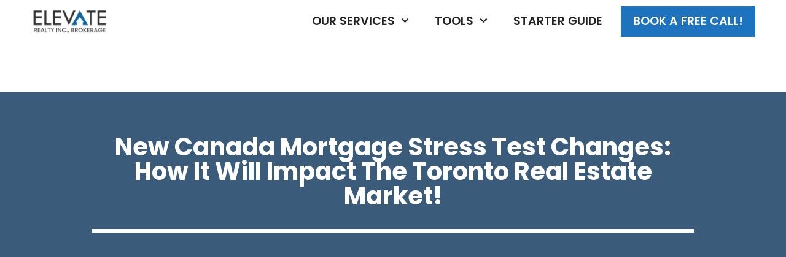

--- FILE ---
content_type: text/html; charset=UTF-8
request_url: https://www.elevatepartners.ca/resources/new-canada-mortgage-stress-test-changes/
body_size: 31110
content:
<!DOCTYPE html>
<html dir="ltr" lang="en-CA" prefix="og: https://ogp.me/ns#">
<head>
	<meta charset="UTF-8">
	<title>New Canada Mortgage Stress Test Changes: How It Will Impact The Toronto Real Estate Market! | Elevate Realty</title>

		<!-- All in One SEO 4.6.3 - aioseo.com -->
		<meta name="description" content="Canada&#039;s mortgage stress tests are changing! Learn about what&#039;s going to happen and how it might affect the Toronto real estate market moving foward!" />
		<meta name="robots" content="max-snippet:-1, max-image-preview:large, max-video-preview:-1" />
		<meta name="p:domain_verify" content="09290c17dac7a1ec777648f153d94ea5" />
		<link rel="canonical" href="https://www.elevatepartners.ca/resources/new-canada-mortgage-stress-test-changes/" />
		<meta name="generator" content="All in One SEO (AIOSEO) 4.6.3" />
		<meta property="og:locale" content="en_US" />
		<meta property="og:site_name" content="Elevate Realty" />
		<meta property="og:type" content="article" />
		<meta property="og:title" content="New Canada Mortgage Stress Test Changes: How It Will Impact The Toronto Real Estate Market! | Elevate Realty" />
		<meta property="og:description" content="Canada&#039;s mortgage stress tests are changing! Learn about what&#039;s going to happen and how it might affect the Toronto real estate market moving foward!" />
		<meta property="og:url" content="https://www.elevatepartners.ca/resources/new-canada-mortgage-stress-test-changes/" />
		<meta property="og:image" content="https://www.elevatepartners.ca/wp-content/uploads/2021/05/stress-test.png" />
		<meta property="og:image:secure_url" content="https://www.elevatepartners.ca/wp-content/uploads/2021/05/stress-test.png" />
		<meta property="og:image:width" content="900" />
		<meta property="og:image:height" content="375" />
		<meta property="article:published_time" content="2021-05-31T13:49:00+00:00" />
		<meta property="article:modified_time" content="2021-05-26T01:36:33+00:00" />
		<meta property="article:publisher" content="https://www.facebook.com/elevaterealtyca/" />
		<meta name="twitter:card" content="summary" />
		<meta name="twitter:title" content="New Canada Mortgage Stress Test Changes: How It Will Impact The Toronto Real Estate Market! | Elevate Realty" />
		<meta name="twitter:description" content="Canada&#039;s mortgage stress tests are changing! Learn about what&#039;s going to happen and how it might affect the Toronto real estate market moving foward!" />
		<meta name="twitter:image" content="https://www.elevatepartners.ca/wp-content/uploads/2021/05/stress-test.png" />
		<script type="application/ld+json" class="aioseo-schema">
			{"@context":"https:\/\/schema.org","@graph":[{"@type":"Article","@id":"https:\/\/www.elevatepartners.ca\/resources\/new-canada-mortgage-stress-test-changes\/#article","name":"New Canada Mortgage Stress Test Changes: How It Will Impact The Toronto Real Estate Market! | Elevate Realty","headline":"New Canada Mortgage Stress Test Changes: How It Will Impact The Toronto Real Estate Market!","author":{"@id":"https:\/\/www.elevatepartners.ca\/author\/samanthachan\/#author"},"publisher":{"@id":"https:\/\/www.elevatepartners.ca\/#organization"},"image":{"@type":"ImageObject","url":"https:\/\/www.elevatepartners.ca\/wp-content\/uploads\/2021\/05\/stress-test.png","width":900,"height":375},"datePublished":"2021-05-31T09:49:00-04:00","dateModified":"2021-05-25T21:36:33-04:00","inLanguage":"en-CA","mainEntityOfPage":{"@id":"https:\/\/www.elevatepartners.ca\/resources\/new-canada-mortgage-stress-test-changes\/#webpage"},"isPartOf":{"@id":"https:\/\/www.elevatepartners.ca\/resources\/new-canada-mortgage-stress-test-changes\/#webpage"},"articleSection":"Resources"},{"@type":"BreadcrumbList","@id":"https:\/\/www.elevatepartners.ca\/resources\/new-canada-mortgage-stress-test-changes\/#breadcrumblist","itemListElement":[{"@type":"ListItem","@id":"https:\/\/www.elevatepartners.ca\/#listItem","position":1,"name":"Home","item":"https:\/\/www.elevatepartners.ca\/","nextItem":"https:\/\/www.elevatepartners.ca\/category\/resources\/#listItem"},{"@type":"ListItem","@id":"https:\/\/www.elevatepartners.ca\/category\/resources\/#listItem","position":2,"name":"Resources","item":"https:\/\/www.elevatepartners.ca\/category\/resources\/","nextItem":"https:\/\/www.elevatepartners.ca\/resources\/new-canada-mortgage-stress-test-changes\/#listItem","previousItem":"https:\/\/www.elevatepartners.ca\/#listItem"},{"@type":"ListItem","@id":"https:\/\/www.elevatepartners.ca\/resources\/new-canada-mortgage-stress-test-changes\/#listItem","position":3,"name":"New Canada Mortgage Stress Test Changes: How It Will Impact The Toronto Real Estate Market!","previousItem":"https:\/\/www.elevatepartners.ca\/category\/resources\/#listItem"}]},{"@type":"Organization","@id":"https:\/\/www.elevatepartners.ca\/#organization","name":"Elevate Realty","url":"https:\/\/www.elevatepartners.ca\/","logo":{"@type":"ImageObject","url":"https:\/\/www.elevatepartners.ca\/wp-content\/uploads\/2019\/09\/elevate-logo-retina.png","@id":"https:\/\/www.elevatepartners.ca\/resources\/new-canada-mortgage-stress-test-changes\/#organizationLogo","width":400,"height":88,"caption":"Elevate logo retina"},"image":{"@id":"https:\/\/www.elevatepartners.ca\/resources\/new-canada-mortgage-stress-test-changes\/#organizationLogo"},"sameAs":["https:\/\/www.instagram.com\/elevate_realty\/","https:\/\/www.youtube.com\/channel\/UCo63NHrZaZ9tKCQ22kBdO8w","https:\/\/www.linkedin.com\/company\/elevate-realty\/"]},{"@type":"Person","@id":"https:\/\/www.elevatepartners.ca\/author\/samanthachan\/#author","url":"https:\/\/www.elevatepartners.ca\/author\/samanthachan\/","name":"Samantha Chan"},{"@type":"WebPage","@id":"https:\/\/www.elevatepartners.ca\/resources\/new-canada-mortgage-stress-test-changes\/#webpage","url":"https:\/\/www.elevatepartners.ca\/resources\/new-canada-mortgage-stress-test-changes\/","name":"New Canada Mortgage Stress Test Changes: How It Will Impact The Toronto Real Estate Market! | Elevate Realty","description":"Canada's mortgage stress tests are changing! Learn about what's going to happen and how it might affect the Toronto real estate market moving foward!","inLanguage":"en-CA","isPartOf":{"@id":"https:\/\/www.elevatepartners.ca\/#website"},"breadcrumb":{"@id":"https:\/\/www.elevatepartners.ca\/resources\/new-canada-mortgage-stress-test-changes\/#breadcrumblist"},"author":{"@id":"https:\/\/www.elevatepartners.ca\/author\/samanthachan\/#author"},"creator":{"@id":"https:\/\/www.elevatepartners.ca\/author\/samanthachan\/#author"},"image":{"@type":"ImageObject","url":"https:\/\/www.elevatepartners.ca\/wp-content\/uploads\/2021\/05\/stress-test.png","@id":"https:\/\/www.elevatepartners.ca\/resources\/new-canada-mortgage-stress-test-changes\/#mainImage","width":900,"height":375},"primaryImageOfPage":{"@id":"https:\/\/www.elevatepartners.ca\/resources\/new-canada-mortgage-stress-test-changes\/#mainImage"},"datePublished":"2021-05-31T09:49:00-04:00","dateModified":"2021-05-25T21:36:33-04:00"},{"@type":"WebSite","@id":"https:\/\/www.elevatepartners.ca\/#website","url":"https:\/\/www.elevatepartners.ca\/","name":"Elevate Realty","description":"Real Estate Investing Toronto","inLanguage":"en-CA","publisher":{"@id":"https:\/\/www.elevatepartners.ca\/#organization"}}]}
		</script>
		<!-- All in One SEO -->


<!-- Google Tag Manager for WordPress by gtm4wp.com -->
<script data-cfasync="false" data-pagespeed-no-defer>
	var gtm4wp_datalayer_name = "dataLayer";
	var dataLayer = dataLayer || [];
</script>
<!-- End Google Tag Manager for WordPress by gtm4wp.com --><meta name="viewport" content="width=device-width, initial-scale=1"><link rel='dns-prefetch' href='//www.elevatepartners.ca' />
<link href='https://fonts.gstatic.com' crossorigin rel='preconnect' />
<link href='https://fonts.googleapis.com' crossorigin rel='preconnect' />
<link rel="alternate" type="application/rss+xml" title="Elevate Realty &raquo; Feed" href="https://www.elevatepartners.ca/feed/" />
<link rel="alternate" type="application/rss+xml" title="Elevate Realty &raquo; Comments Feed" href="https://www.elevatepartners.ca/comments/feed/" />
<script>
window._wpemojiSettings = {"baseUrl":"https:\/\/s.w.org\/images\/core\/emoji\/14.0.0\/72x72\/","ext":".png","svgUrl":"https:\/\/s.w.org\/images\/core\/emoji\/14.0.0\/svg\/","svgExt":".svg","source":{"concatemoji":"https:\/\/www.elevatepartners.ca\/wp-includes\/js\/wp-emoji-release.min.js?ver=6.3.7"}};
/*! This file is auto-generated */
!function(i,n){var o,s,e;function c(e){try{var t={supportTests:e,timestamp:(new Date).valueOf()};sessionStorage.setItem(o,JSON.stringify(t))}catch(e){}}function p(e,t,n){e.clearRect(0,0,e.canvas.width,e.canvas.height),e.fillText(t,0,0);var t=new Uint32Array(e.getImageData(0,0,e.canvas.width,e.canvas.height).data),r=(e.clearRect(0,0,e.canvas.width,e.canvas.height),e.fillText(n,0,0),new Uint32Array(e.getImageData(0,0,e.canvas.width,e.canvas.height).data));return t.every(function(e,t){return e===r[t]})}function u(e,t,n){switch(t){case"flag":return n(e,"\ud83c\udff3\ufe0f\u200d\u26a7\ufe0f","\ud83c\udff3\ufe0f\u200b\u26a7\ufe0f")?!1:!n(e,"\ud83c\uddfa\ud83c\uddf3","\ud83c\uddfa\u200b\ud83c\uddf3")&&!n(e,"\ud83c\udff4\udb40\udc67\udb40\udc62\udb40\udc65\udb40\udc6e\udb40\udc67\udb40\udc7f","\ud83c\udff4\u200b\udb40\udc67\u200b\udb40\udc62\u200b\udb40\udc65\u200b\udb40\udc6e\u200b\udb40\udc67\u200b\udb40\udc7f");case"emoji":return!n(e,"\ud83e\udef1\ud83c\udffb\u200d\ud83e\udef2\ud83c\udfff","\ud83e\udef1\ud83c\udffb\u200b\ud83e\udef2\ud83c\udfff")}return!1}function f(e,t,n){var r="undefined"!=typeof WorkerGlobalScope&&self instanceof WorkerGlobalScope?new OffscreenCanvas(300,150):i.createElement("canvas"),a=r.getContext("2d",{willReadFrequently:!0}),o=(a.textBaseline="top",a.font="600 32px Arial",{});return e.forEach(function(e){o[e]=t(a,e,n)}),o}function t(e){var t=i.createElement("script");t.src=e,t.defer=!0,i.head.appendChild(t)}"undefined"!=typeof Promise&&(o="wpEmojiSettingsSupports",s=["flag","emoji"],n.supports={everything:!0,everythingExceptFlag:!0},e=new Promise(function(e){i.addEventListener("DOMContentLoaded",e,{once:!0})}),new Promise(function(t){var n=function(){try{var e=JSON.parse(sessionStorage.getItem(o));if("object"==typeof e&&"number"==typeof e.timestamp&&(new Date).valueOf()<e.timestamp+604800&&"object"==typeof e.supportTests)return e.supportTests}catch(e){}return null}();if(!n){if("undefined"!=typeof Worker&&"undefined"!=typeof OffscreenCanvas&&"undefined"!=typeof URL&&URL.createObjectURL&&"undefined"!=typeof Blob)try{var e="postMessage("+f.toString()+"("+[JSON.stringify(s),u.toString(),p.toString()].join(",")+"));",r=new Blob([e],{type:"text/javascript"}),a=new Worker(URL.createObjectURL(r),{name:"wpTestEmojiSupports"});return void(a.onmessage=function(e){c(n=e.data),a.terminate(),t(n)})}catch(e){}c(n=f(s,u,p))}t(n)}).then(function(e){for(var t in e)n.supports[t]=e[t],n.supports.everything=n.supports.everything&&n.supports[t],"flag"!==t&&(n.supports.everythingExceptFlag=n.supports.everythingExceptFlag&&n.supports[t]);n.supports.everythingExceptFlag=n.supports.everythingExceptFlag&&!n.supports.flag,n.DOMReady=!1,n.readyCallback=function(){n.DOMReady=!0}}).then(function(){return e}).then(function(){var e;n.supports.everything||(n.readyCallback(),(e=n.source||{}).concatemoji?t(e.concatemoji):e.wpemoji&&e.twemoji&&(t(e.twemoji),t(e.wpemoji)))}))}((window,document),window._wpemojiSettings);
</script>
<style>
img.wp-smiley,
img.emoji {
	display: inline !important;
	border: none !important;
	box-shadow: none !important;
	height: 1em !important;
	width: 1em !important;
	margin: 0 0.07em !important;
	vertical-align: -0.1em !important;
	background: none !important;
	padding: 0 !important;
}
</style>
	<link rel='stylesheet' id='structured-content-frontend-css' href='https://www.elevatepartners.ca/wp-content/plugins/structured-content/dist/blocks.style.build.css?ver=1.6.2' media='all' />
<link rel='stylesheet' id='generate-fonts-css' href='//fonts.googleapis.com/css?family=Poppins:300,regular,500,600,700' media='all' />
<style id='classic-theme-styles-inline-css'>
/*! This file is auto-generated */
.wp-block-button__link{color:#fff;background-color:#32373c;border-radius:9999px;box-shadow:none;text-decoration:none;padding:calc(.667em + 2px) calc(1.333em + 2px);font-size:1.125em}.wp-block-file__button{background:#32373c;color:#fff;text-decoration:none}
</style>
<style id='global-styles-inline-css'>
body{--wp--preset--color--black: #000000;--wp--preset--color--cyan-bluish-gray: #abb8c3;--wp--preset--color--white: #ffffff;--wp--preset--color--pale-pink: #f78da7;--wp--preset--color--vivid-red: #cf2e2e;--wp--preset--color--luminous-vivid-orange: #ff6900;--wp--preset--color--luminous-vivid-amber: #fcb900;--wp--preset--color--light-green-cyan: #7bdcb5;--wp--preset--color--vivid-green-cyan: #00d084;--wp--preset--color--pale-cyan-blue: #8ed1fc;--wp--preset--color--vivid-cyan-blue: #0693e3;--wp--preset--color--vivid-purple: #9b51e0;--wp--preset--color--contrast: var(--contrast);--wp--preset--color--contrast-2: var(--contrast-2);--wp--preset--color--contrast-3: var(--contrast-3);--wp--preset--color--base: var(--base);--wp--preset--color--base-2: var(--base-2);--wp--preset--color--base-3: var(--base-3);--wp--preset--color--accent: var(--accent);--wp--preset--gradient--vivid-cyan-blue-to-vivid-purple: linear-gradient(135deg,rgba(6,147,227,1) 0%,rgb(155,81,224) 100%);--wp--preset--gradient--light-green-cyan-to-vivid-green-cyan: linear-gradient(135deg,rgb(122,220,180) 0%,rgb(0,208,130) 100%);--wp--preset--gradient--luminous-vivid-amber-to-luminous-vivid-orange: linear-gradient(135deg,rgba(252,185,0,1) 0%,rgba(255,105,0,1) 100%);--wp--preset--gradient--luminous-vivid-orange-to-vivid-red: linear-gradient(135deg,rgba(255,105,0,1) 0%,rgb(207,46,46) 100%);--wp--preset--gradient--very-light-gray-to-cyan-bluish-gray: linear-gradient(135deg,rgb(238,238,238) 0%,rgb(169,184,195) 100%);--wp--preset--gradient--cool-to-warm-spectrum: linear-gradient(135deg,rgb(74,234,220) 0%,rgb(151,120,209) 20%,rgb(207,42,186) 40%,rgb(238,44,130) 60%,rgb(251,105,98) 80%,rgb(254,248,76) 100%);--wp--preset--gradient--blush-light-purple: linear-gradient(135deg,rgb(255,206,236) 0%,rgb(152,150,240) 100%);--wp--preset--gradient--blush-bordeaux: linear-gradient(135deg,rgb(254,205,165) 0%,rgb(254,45,45) 50%,rgb(107,0,62) 100%);--wp--preset--gradient--luminous-dusk: linear-gradient(135deg,rgb(255,203,112) 0%,rgb(199,81,192) 50%,rgb(65,88,208) 100%);--wp--preset--gradient--pale-ocean: linear-gradient(135deg,rgb(255,245,203) 0%,rgb(182,227,212) 50%,rgb(51,167,181) 100%);--wp--preset--gradient--electric-grass: linear-gradient(135deg,rgb(202,248,128) 0%,rgb(113,206,126) 100%);--wp--preset--gradient--midnight: linear-gradient(135deg,rgb(2,3,129) 0%,rgb(40,116,252) 100%);--wp--preset--font-size--small: 13px;--wp--preset--font-size--medium: 20px;--wp--preset--font-size--large: 36px;--wp--preset--font-size--x-large: 42px;--wp--preset--spacing--20: 0.44rem;--wp--preset--spacing--30: 0.67rem;--wp--preset--spacing--40: 1rem;--wp--preset--spacing--50: 1.5rem;--wp--preset--spacing--60: 2.25rem;--wp--preset--spacing--70: 3.38rem;--wp--preset--spacing--80: 5.06rem;--wp--preset--shadow--natural: 6px 6px 9px rgba(0, 0, 0, 0.2);--wp--preset--shadow--deep: 12px 12px 50px rgba(0, 0, 0, 0.4);--wp--preset--shadow--sharp: 6px 6px 0px rgba(0, 0, 0, 0.2);--wp--preset--shadow--outlined: 6px 6px 0px -3px rgba(255, 255, 255, 1), 6px 6px rgba(0, 0, 0, 1);--wp--preset--shadow--crisp: 6px 6px 0px rgba(0, 0, 0, 1);}:where(.is-layout-flex){gap: 0.5em;}:where(.is-layout-grid){gap: 0.5em;}body .is-layout-flow > .alignleft{float: left;margin-inline-start: 0;margin-inline-end: 2em;}body .is-layout-flow > .alignright{float: right;margin-inline-start: 2em;margin-inline-end: 0;}body .is-layout-flow > .aligncenter{margin-left: auto !important;margin-right: auto !important;}body .is-layout-constrained > .alignleft{float: left;margin-inline-start: 0;margin-inline-end: 2em;}body .is-layout-constrained > .alignright{float: right;margin-inline-start: 2em;margin-inline-end: 0;}body .is-layout-constrained > .aligncenter{margin-left: auto !important;margin-right: auto !important;}body .is-layout-constrained > :where(:not(.alignleft):not(.alignright):not(.alignfull)){max-width: var(--wp--style--global--content-size);margin-left: auto !important;margin-right: auto !important;}body .is-layout-constrained > .alignwide{max-width: var(--wp--style--global--wide-size);}body .is-layout-flex{display: flex;}body .is-layout-flex{flex-wrap: wrap;align-items: center;}body .is-layout-flex > *{margin: 0;}body .is-layout-grid{display: grid;}body .is-layout-grid > *{margin: 0;}:where(.wp-block-columns.is-layout-flex){gap: 2em;}:where(.wp-block-columns.is-layout-grid){gap: 2em;}:where(.wp-block-post-template.is-layout-flex){gap: 1.25em;}:where(.wp-block-post-template.is-layout-grid){gap: 1.25em;}.has-black-color{color: var(--wp--preset--color--black) !important;}.has-cyan-bluish-gray-color{color: var(--wp--preset--color--cyan-bluish-gray) !important;}.has-white-color{color: var(--wp--preset--color--white) !important;}.has-pale-pink-color{color: var(--wp--preset--color--pale-pink) !important;}.has-vivid-red-color{color: var(--wp--preset--color--vivid-red) !important;}.has-luminous-vivid-orange-color{color: var(--wp--preset--color--luminous-vivid-orange) !important;}.has-luminous-vivid-amber-color{color: var(--wp--preset--color--luminous-vivid-amber) !important;}.has-light-green-cyan-color{color: var(--wp--preset--color--light-green-cyan) !important;}.has-vivid-green-cyan-color{color: var(--wp--preset--color--vivid-green-cyan) !important;}.has-pale-cyan-blue-color{color: var(--wp--preset--color--pale-cyan-blue) !important;}.has-vivid-cyan-blue-color{color: var(--wp--preset--color--vivid-cyan-blue) !important;}.has-vivid-purple-color{color: var(--wp--preset--color--vivid-purple) !important;}.has-black-background-color{background-color: var(--wp--preset--color--black) !important;}.has-cyan-bluish-gray-background-color{background-color: var(--wp--preset--color--cyan-bluish-gray) !important;}.has-white-background-color{background-color: var(--wp--preset--color--white) !important;}.has-pale-pink-background-color{background-color: var(--wp--preset--color--pale-pink) !important;}.has-vivid-red-background-color{background-color: var(--wp--preset--color--vivid-red) !important;}.has-luminous-vivid-orange-background-color{background-color: var(--wp--preset--color--luminous-vivid-orange) !important;}.has-luminous-vivid-amber-background-color{background-color: var(--wp--preset--color--luminous-vivid-amber) !important;}.has-light-green-cyan-background-color{background-color: var(--wp--preset--color--light-green-cyan) !important;}.has-vivid-green-cyan-background-color{background-color: var(--wp--preset--color--vivid-green-cyan) !important;}.has-pale-cyan-blue-background-color{background-color: var(--wp--preset--color--pale-cyan-blue) !important;}.has-vivid-cyan-blue-background-color{background-color: var(--wp--preset--color--vivid-cyan-blue) !important;}.has-vivid-purple-background-color{background-color: var(--wp--preset--color--vivid-purple) !important;}.has-black-border-color{border-color: var(--wp--preset--color--black) !important;}.has-cyan-bluish-gray-border-color{border-color: var(--wp--preset--color--cyan-bluish-gray) !important;}.has-white-border-color{border-color: var(--wp--preset--color--white) !important;}.has-pale-pink-border-color{border-color: var(--wp--preset--color--pale-pink) !important;}.has-vivid-red-border-color{border-color: var(--wp--preset--color--vivid-red) !important;}.has-luminous-vivid-orange-border-color{border-color: var(--wp--preset--color--luminous-vivid-orange) !important;}.has-luminous-vivid-amber-border-color{border-color: var(--wp--preset--color--luminous-vivid-amber) !important;}.has-light-green-cyan-border-color{border-color: var(--wp--preset--color--light-green-cyan) !important;}.has-vivid-green-cyan-border-color{border-color: var(--wp--preset--color--vivid-green-cyan) !important;}.has-pale-cyan-blue-border-color{border-color: var(--wp--preset--color--pale-cyan-blue) !important;}.has-vivid-cyan-blue-border-color{border-color: var(--wp--preset--color--vivid-cyan-blue) !important;}.has-vivid-purple-border-color{border-color: var(--wp--preset--color--vivid-purple) !important;}.has-vivid-cyan-blue-to-vivid-purple-gradient-background{background: var(--wp--preset--gradient--vivid-cyan-blue-to-vivid-purple) !important;}.has-light-green-cyan-to-vivid-green-cyan-gradient-background{background: var(--wp--preset--gradient--light-green-cyan-to-vivid-green-cyan) !important;}.has-luminous-vivid-amber-to-luminous-vivid-orange-gradient-background{background: var(--wp--preset--gradient--luminous-vivid-amber-to-luminous-vivid-orange) !important;}.has-luminous-vivid-orange-to-vivid-red-gradient-background{background: var(--wp--preset--gradient--luminous-vivid-orange-to-vivid-red) !important;}.has-very-light-gray-to-cyan-bluish-gray-gradient-background{background: var(--wp--preset--gradient--very-light-gray-to-cyan-bluish-gray) !important;}.has-cool-to-warm-spectrum-gradient-background{background: var(--wp--preset--gradient--cool-to-warm-spectrum) !important;}.has-blush-light-purple-gradient-background{background: var(--wp--preset--gradient--blush-light-purple) !important;}.has-blush-bordeaux-gradient-background{background: var(--wp--preset--gradient--blush-bordeaux) !important;}.has-luminous-dusk-gradient-background{background: var(--wp--preset--gradient--luminous-dusk) !important;}.has-pale-ocean-gradient-background{background: var(--wp--preset--gradient--pale-ocean) !important;}.has-electric-grass-gradient-background{background: var(--wp--preset--gradient--electric-grass) !important;}.has-midnight-gradient-background{background: var(--wp--preset--gradient--midnight) !important;}.has-small-font-size{font-size: var(--wp--preset--font-size--small) !important;}.has-medium-font-size{font-size: var(--wp--preset--font-size--medium) !important;}.has-large-font-size{font-size: var(--wp--preset--font-size--large) !important;}.has-x-large-font-size{font-size: var(--wp--preset--font-size--x-large) !important;}
.wp-block-navigation a:where(:not(.wp-element-button)){color: inherit;}
:where(.wp-block-post-template.is-layout-flex){gap: 1.25em;}:where(.wp-block-post-template.is-layout-grid){gap: 1.25em;}
:where(.wp-block-columns.is-layout-flex){gap: 2em;}:where(.wp-block-columns.is-layout-grid){gap: 2em;}
.wp-block-pullquote{font-size: 1.5em;line-height: 1.6;}
</style>
<link rel='stylesheet' id='sow-social-media-buttons-flat-60b744cd8fbf-css' href='https://www.elevatepartners.ca/wp-content/uploads/siteorigin-widgets/sow-social-media-buttons-flat-60b744cd8fbf.css?ver=6.3.7' media='all' />
<link rel='stylesheet' id='table-addons-for-elementor-css' href='https://www.elevatepartners.ca/wp-content/plugins/table-addons-for-elementor/public/css/table-addons-for-elementor-public.css?ver=2.1.2' media='all' />
<link rel='stylesheet' id='wp-show-posts-css' href='https://www.elevatepartners.ca/wp-content/plugins/wp-show-posts/css/wp-show-posts-min.css?ver=1.1.6' media='all' />
<link rel='stylesheet' id='generate-style-css' href='https://www.elevatepartners.ca/wp-content/themes/generatepress/assets/css/all.min.css?ver=3.2.4' media='all' />
<style id='generate-style-inline-css'>
.entry-header .entry-meta {display:none;}.post-navigation {display:none;}.single footer.entry-meta {display:none;}
body{background-color:#ffffff;color:#222222;}a{color:#1e73be;}a:visited{color:#3f3f3f;}a:hover, a:focus, a:active{color:#3498db;}body .grid-container{max-width:1200px;}.wp-block-group__inner-container{max-width:1200px;margin-left:auto;margin-right:auto;}@media (max-width: 500px) and (min-width: 769px){.inside-header{display:flex;flex-direction:column;align-items:center;}.site-logo, .site-branding{margin-bottom:1.5em;}#site-navigation{margin:0 auto;}.header-widget{margin-top:1.5em;}}:root{--contrast:#222222;--contrast-2:#575760;--contrast-3:#b2b2be;--base:#f0f0f0;--base-2:#f7f8f9;--base-3:#ffffff;--accent:#1e73be;}.has-contrast-color{color:var(--contrast);}.has-contrast-background-color{background-color:var(--contrast);}.has-contrast-2-color{color:var(--contrast-2);}.has-contrast-2-background-color{background-color:var(--contrast-2);}.has-contrast-3-color{color:var(--contrast-3);}.has-contrast-3-background-color{background-color:var(--contrast-3);}.has-base-color{color:var(--base);}.has-base-background-color{background-color:var(--base);}.has-base-2-color{color:var(--base-2);}.has-base-2-background-color{background-color:var(--base-2);}.has-base-3-color{color:var(--base-3);}.has-base-3-background-color{background-color:var(--base-3);}.has-accent-color{color:var(--accent);}.has-accent-background-color{background-color:var(--accent);}body, button, input, select, textarea{font-family:"Poppins", sans-serif;font-size:15px;}body{line-height:2;}p{margin-bottom:2em;}.entry-content > [class*="wp-block-"]:not(:last-child){margin-bottom:2em;}.main-navigation a, .menu-toggle{font-weight:600;text-transform:uppercase;font-size:19px;}.main-navigation .main-nav ul ul li a{font-size:16px;}.widget-title{font-size:14px;}.sidebar .widget, .footer-widgets .widget{font-size:14px;}button:not(.menu-toggle),html input[type="button"],input[type="reset"],input[type="submit"],.button,.wp-block-button .wp-block-button__link{font-weight:600;font-size:18px;}h1{font-weight:bold;text-transform:capitalize;font-size:40px;line-height:1.3em;}h2{font-weight:bold;text-transform:capitalize;font-size:20px;line-height:1.3em;}h3{text-transform:capitalize;font-size:16px;line-height:1.3em;}h4{font-weight:bold;text-transform:capitalize;font-size:15px;line-height:1.2em;}h5{text-transform:capitalize;font-size:18px;line-height:1.2em;}h6{text-transform:capitalize;}.site-info{font-size:14px;}@media (max-width:768px){.main-title{font-size:20px;}h1{font-size:30px;}h2{font-size:16px;}}.top-bar{background-color:#636363;color:#ffffff;}.top-bar a{color:#ffffff;}.top-bar a:hover{color:#303030;}.site-header{background-color:#ffffff;color:#3a3a3a;}.site-header a{color:#3a3a3a;}.main-title a,.main-title a:hover{color:#222222;}.site-description{color:#757575;}.mobile-menu-control-wrapper .menu-toggle,.mobile-menu-control-wrapper .menu-toggle:hover,.mobile-menu-control-wrapper .menu-toggle:focus,.has-inline-mobile-toggle #site-navigation.toggled{background-color:rgba(0, 0, 0, 0.02);}.main-navigation,.main-navigation ul ul{background-color:#ffffff;}.main-navigation .main-nav ul li a, .main-navigation .menu-toggle, .main-navigation .menu-bar-items{color:#222222;}.main-navigation .main-nav ul li:not([class*="current-menu-"]):hover > a, .main-navigation .main-nav ul li:not([class*="current-menu-"]):focus > a, .main-navigation .main-nav ul li.sfHover:not([class*="current-menu-"]) > a, .main-navigation .menu-bar-item:hover > a, .main-navigation .menu-bar-item.sfHover > a{color:#1e73be;background-color:#ffffff;}button.menu-toggle:hover,button.menu-toggle:focus,.main-navigation .mobile-bar-items a,.main-navigation .mobile-bar-items a:hover,.main-navigation .mobile-bar-items a:focus{color:#222222;}.main-navigation .main-nav ul li[class*="current-menu-"] > a{color:#3f3f3f;background-color:#ffffff;}.navigation-search input[type="search"],.navigation-search input[type="search"]:active, .navigation-search input[type="search"]:focus, .main-navigation .main-nav ul li.search-item.active > a, .main-navigation .menu-bar-items .search-item.active > a{color:#1e73be;background-color:#ffffff;}.main-navigation ul ul{background-color:#ffffff;}.main-navigation .main-nav ul ul li a{color:#222222;}.main-navigation .main-nav ul ul li:not([class*="current-menu-"]):hover > a,.main-navigation .main-nav ul ul li:not([class*="current-menu-"]):focus > a, .main-navigation .main-nav ul ul li.sfHover:not([class*="current-menu-"]) > a{color:#1e73be;background-color:#ffffff;}.main-navigation .main-nav ul ul li[class*="current-menu-"] > a{color:#3f3f3f;background-color:#ffffff;}.separate-containers .inside-article, .separate-containers .comments-area, .separate-containers .page-header, .one-container .container, .separate-containers .paging-navigation, .inside-page-header{color:#222222;background-color:#ffffff;}.inside-article a,.paging-navigation a,.comments-area a,.page-header a{color:#1e73be;}.inside-article a:hover,.paging-navigation a:hover,.comments-area a:hover,.page-header a:hover{color:#3498db;}.entry-header h1,.page-header h1{color:#222222;}.entry-title a{color:#222222;}.entry-title a:hover{color:#3498db;}.entry-meta{color:#595959;}.entry-meta a{color:#1e73be;}.entry-meta a:hover{color:#3498db;}h1{color:#222222;}h2{color:#222222;}h3{color:#222222;}h4{color:#222222;}h5{color:#222222;}.sidebar .widget{color:#222222;background-color:#ffffff;}.sidebar .widget a{color:#1e73be;}.sidebar .widget a:hover{color:#3498db;}.sidebar .widget .widget-title{color:#222222;}.footer-widgets{color:#ffffff;background-color:var(--contrast);}.footer-widgets a{color:#ffffff;}.footer-widgets a:hover{color:#3498db;}.footer-widgets .widget-title{color:#ffffff;}.site-info{color:#ffffff;background-color:var(--contrast);}.site-info a{color:#ffffff;}.site-info a:hover{color:#3498db;}.footer-bar .widget_nav_menu .current-menu-item a{color:#3498db;}input[type="text"],input[type="email"],input[type="url"],input[type="password"],input[type="search"],input[type="tel"],input[type="number"],textarea,select{color:#666666;background-color:#fafafa;border-color:#cccccc;}input[type="text"]:focus,input[type="email"]:focus,input[type="url"]:focus,input[type="password"]:focus,input[type="search"]:focus,input[type="tel"]:focus,input[type="number"]:focus,textarea:focus,select:focus{color:#666666;background-color:#ffffff;border-color:#bfbfbf;}button,html input[type="button"],input[type="reset"],input[type="submit"],a.button,a.wp-block-button__link:not(.has-background){color:#ffffff;background-color:#1e73be;}button:hover,html input[type="button"]:hover,input[type="reset"]:hover,input[type="submit"]:hover,a.button:hover,button:focus,html input[type="button"]:focus,input[type="reset"]:focus,input[type="submit"]:focus,a.button:focus,a.wp-block-button__link:not(.has-background):active,a.wp-block-button__link:not(.has-background):focus,a.wp-block-button__link:not(.has-background):hover{color:#ffffff;background-color:#3498db;}a.generate-back-to-top{background-color:rgba( 0,0,0,0.4 );color:#ffffff;}a.generate-back-to-top:hover,a.generate-back-to-top:focus{background-color:rgba( 0,0,0,0.6 );color:#ffffff;}@media (max-width: 768px){.main-navigation .menu-bar-item:hover > a, .main-navigation .menu-bar-item.sfHover > a{background:none;color:#222222;}}.inside-top-bar{padding:10px;}.inside-header{padding:15px 10px 10px 10px;}.separate-containers .inside-article, .separate-containers .comments-area, .separate-containers .page-header, .separate-containers .paging-navigation, .one-container .site-content, .inside-page-header{padding:50px 0px 0px 0px;}.site-main .wp-block-group__inner-container{padding:50px 0px 0px 0px;}.entry-content .alignwide, body:not(.no-sidebar) .entry-content .alignfull{margin-left:-0px;width:calc(100% + 0px);max-width:calc(100% + 0px);}.one-container.right-sidebar .site-main,.one-container.both-right .site-main{margin-right:0px;}.one-container.left-sidebar .site-main,.one-container.both-left .site-main{margin-left:0px;}.one-container.both-sidebars .site-main{margin:0px;}.rtl .menu-item-has-children .dropdown-menu-toggle{padding-left:20px;}.rtl .main-navigation .main-nav ul li.menu-item-has-children > a{padding-right:20px;}.widget-area .widget{padding:20px;}.site-info{padding:20px;}@media (max-width:768px){.separate-containers .inside-article, .separate-containers .comments-area, .separate-containers .page-header, .separate-containers .paging-navigation, .one-container .site-content, .inside-page-header{padding:20px 0px 0px 0px;}.site-main .wp-block-group__inner-container{padding:20px 0px 0px 0px;}.site-info{padding-right:10px;padding-left:10px;}.entry-content .alignwide, body:not(.no-sidebar) .entry-content .alignfull{margin-left:-0px;width:calc(100% + 0px);max-width:calc(100% + 0px);}}/* End cached CSS */@media (max-width: 768px){.main-navigation .menu-toggle,.main-navigation .mobile-bar-items,.sidebar-nav-mobile:not(#sticky-placeholder){display:block;}.main-navigation ul,.gen-sidebar-nav{display:none;}[class*="nav-float-"] .site-header .inside-header > *{float:none;clear:both;}}
.main-navigation .slideout-toggle a:before,.slide-opened .slideout-overlay .slideout-exit:before{font-family:GeneratePress;}.slideout-navigation .dropdown-menu-toggle:before{content:"\f107" !important;}.slideout-navigation .sfHover > a .dropdown-menu-toggle:before{content:"\f106" !important;}
#content {max-width: 1000px;margin-left: auto;margin-right: auto;}
.navigation-branding .main-title{font-weight:bold;text-transform:none;font-size:25px;}@media (max-width: 768px){.navigation-branding .main-title{font-size:20px;}}
.main-navigation .main-nav ul li a,.menu-toggle,.main-navigation .mobile-bar-items a{transition: line-height 300ms ease}.main-navigation.toggled .main-nav > ul{background-color: #ffffff}
</style>
<link rel='stylesheet' id='generate-font-icons-css' href='https://www.elevatepartners.ca/wp-content/themes/generatepress/assets/css/components/font-icons.min.css?ver=3.2.4' media='all' />
<link rel='stylesheet' id='elementor-icons-css' href='https://www.elevatepartners.ca/wp-content/plugins/elementor/assets/lib/eicons/css/elementor-icons.min.css?ver=5.29.0' media='all' />
<link rel='stylesheet' id='elementor-frontend-css' href='https://www.elevatepartners.ca/wp-content/plugins/elementor/assets/css/frontend.min.css?ver=3.21.8' media='all' />
<link rel='stylesheet' id='swiper-css' href='https://www.elevatepartners.ca/wp-content/plugins/elementor/assets/lib/swiper/v8/css/swiper.min.css?ver=8.4.5' media='all' />
<link rel='stylesheet' id='elementor-post-4280-css' href='https://www.elevatepartners.ca/wp-content/uploads/elementor/css/post-4280.css?ver=1745958101' media='all' />
<link rel='stylesheet' id='elementor-post-8246-css' href='https://www.elevatepartners.ca/wp-content/uploads/elementor/css/post-8246.css?ver=1746010357' media='all' />
<link rel='stylesheet' id='dashicons-css' href='https://www.elevatepartners.ca/wp-includes/css/dashicons.min.css?ver=6.3.7' media='all' />
<link rel='stylesheet' id='nf-display-css' href='https://www.elevatepartners.ca/wp-content/plugins/ninja-forms/assets/css/display-opinions-light.css?ver=6.3.7' media='all' />
<link rel='stylesheet' id='nf-font-awesome-css' href='https://www.elevatepartners.ca/wp-content/plugins/ninja-forms/assets/css/font-awesome.min.css?ver=6.3.7' media='all' />
<link rel='stylesheet' id='popup-maker-site-css' href='//www.elevatepartners.ca/wp-content/uploads/pum/pum-site-styles.css?generated=1765909469&#038;ver=1.19.0' media='all' />
<link rel='stylesheet' id='generate-blog-css' href='https://www.elevatepartners.ca/wp-content/plugins/gp-premium/blog/functions/css/style-min.css?ver=1.8.3' media='all' />
<link rel='stylesheet' id='generate-sticky-css' href='https://www.elevatepartners.ca/wp-content/plugins/gp-premium/menu-plus/functions/css/sticky.min.css?ver=1.8.3' media='all' />
<link rel='stylesheet' id='generate-navigation-branding-css' href='https://www.elevatepartners.ca/wp-content/plugins/gp-premium/menu-plus/functions/css/navigation-branding.min.css?ver=1.8.3' media='all' />
<style id='generate-navigation-branding-inline-css'>
@media (max-width: 768px){.site-header, #site-navigation, #sticky-navigation{display:none !important;opacity:0.0;}#mobile-header{display:block !important;width:100% !important;}#mobile-header .main-nav > ul{display:none;}#mobile-header.toggled .main-nav > ul, #mobile-header .menu-toggle, #mobile-header .mobile-bar-items{display:block;}#mobile-header .main-nav{-ms-flex:0 0 100%;flex:0 0 100%;-webkit-box-ordinal-group:5;-ms-flex-order:4;order:4;}}.main-navigation .sticky-navigation-logo, .main-navigation.navigation-stick .site-logo:not(.mobile-header-logo){display:none;}.main-navigation.navigation-stick .sticky-navigation-logo{display:block;}.navigation-branding img, .site-logo.mobile-header-logo img{height:60px;width:auto;}.navigation-branding .main-title{line-height:60px;}@media (max-width: 1210px){#site-navigation .navigation-branding, #sticky-navigation .navigation-branding{margin-left:10px;}}@media (max-width: 768px){.main-navigation:not(.slideout-navigation) .main-nav{-ms-flex:0 0 100%;flex:0 0 100%;}.main-navigation:not(.slideout-navigation) .inside-navigation{-ms-flex-wrap:wrap;flex-wrap:wrap;display:-webkit-box;display:-ms-flexbox;display:flex;}.nav-aligned-center .navigation-branding, .nav-aligned-left .navigation-branding{margin-right:auto;}.nav-aligned-center  .main-navigation.has-branding:not(.slideout-navigation) .inside-navigation .main-nav,.nav-aligned-center  .main-navigation.has-sticky-branding.navigation-stick .inside-navigation .main-nav,.nav-aligned-left  .main-navigation.has-branding:not(.slideout-navigation) .inside-navigation .main-nav,.nav-aligned-left  .main-navigation.has-sticky-branding.navigation-stick .inside-navigation .main-nav{margin-right:0px;}}
</style>
<link rel='stylesheet' id='google-fonts-1-css' href='https://fonts.googleapis.com/css?family=Roboto%3A100%2C100italic%2C200%2C200italic%2C300%2C300italic%2C400%2C400italic%2C500%2C500italic%2C600%2C600italic%2C700%2C700italic%2C800%2C800italic%2C900%2C900italic%7CRoboto+Slab%3A100%2C100italic%2C200%2C200italic%2C300%2C300italic%2C400%2C400italic%2C500%2C500italic%2C600%2C600italic%2C700%2C700italic%2C800%2C800italic%2C900%2C900italic&#038;display=auto&#038;ver=6.3.7' media='all' />
<link rel="preconnect" href="https://fonts.gstatic.com/" crossorigin><script src='https://www.elevatepartners.ca/wp-includes/js/jquery/jquery.min.js?ver=3.7.0' id='jquery-core-js'></script>
<script src='https://www.elevatepartners.ca/wp-includes/js/jquery/jquery-migrate.min.js?ver=3.4.1' id='jquery-migrate-js'></script>
<script src='https://www.elevatepartners.ca/wp-content/plugins/handl-utm-grabber/js/js.cookie.js?ver=6.3.7' id='js.cookie-js'></script>
<script id='handl-utm-grabber-js-extra'>
var handl_utm = [];
</script>
<script src='https://www.elevatepartners.ca/wp-content/plugins/handl-utm-grabber/js/handl-utm-grabber.js?ver=6.3.7' id='handl-utm-grabber-js'></script>
<script src='https://www.elevatepartners.ca/wp-includes/js/underscore.min.js?ver=1.13.4' id='underscore-js'></script>
<script src='https://www.elevatepartners.ca/wp-includes/js/backbone.min.js?ver=1.4.1' id='backbone-js'></script>
<script src='https://www.elevatepartners.ca/wp-content/plugins/ninja-forms/assets/js/min/front-end-deps.js?ver=3.8.25.1' id='nf-front-end-deps-js'></script>
<script id='nf-front-end-js-extra'>
var nfi18n = {"ninjaForms":"Ninja Forms","changeEmailErrorMsg":"Please enter a valid email address!","changeDateErrorMsg":"Please enter a valid date!","confirmFieldErrorMsg":"These fields must match!","fieldNumberNumMinError":"Number Min Error","fieldNumberNumMaxError":"Number Max Error","fieldNumberIncrementBy":"Please increment by ","fieldTextareaRTEInsertLink":"Insert Link","fieldTextareaRTEInsertMedia":"Insert Media","fieldTextareaRTESelectAFile":"Select a file","formErrorsCorrectErrors":"Please correct errors before submitting this form.","formHoneypot":"If you are a human seeing this field, please leave it empty.","validateRequiredField":"This is a required field.","honeypotHoneypotError":"Honeypot Error","fileUploadOldCodeFileUploadInProgress":"File Upload in Progress.","fileUploadOldCodeFileUpload":"FILE UPLOAD","currencySymbol":"$","fieldsMarkedRequired":"Fields marked with an <span class=\"ninja-forms-req-symbol\">*<\/span> are required","thousands_sep":",","decimal_point":".","siteLocale":"en_CA","dateFormat":"m\/d\/Y","startOfWeek":"1","of":"of","previousMonth":"Previous Month","nextMonth":"Next Month","months":["January","February","March","April","May","June","July","August","September","October","November","December"],"monthsShort":["Jan","Feb","Mar","Apr","May","Jun","Jul","Aug","Sep","Oct","Nov","Dec"],"weekdays":["Sunday","Monday","Tuesday","Wednesday","Thursday","Friday","Saturday"],"weekdaysShort":["Sun","Mon","Tue","Wed","Thu","Fri","Sat"],"weekdaysMin":["Su","Mo","Tu","We","Th","Fr","Sa"],"recaptchaConsentMissing":"reCaptcha validation couldn't load.","recaptchaMissingCookie":"reCaptcha v3 validation couldn't load the cookie needed to submit the form.","recaptchaConsentEvent":"Accept reCaptcha cookies before sending the form."};
var nfFrontEnd = {"adminAjax":"https:\/\/www.elevatepartners.ca\/wp-admin\/admin-ajax.php","ajaxNonce":"972019b0e3","requireBaseUrl":"https:\/\/www.elevatepartners.ca\/wp-content\/plugins\/ninja-forms\/assets\/js\/","use_merge_tags":{"user":{"address":"address","textbox":"textbox","button":"button","checkbox":"checkbox","city":"city","confirm":"confirm","date":"date","email":"email","firstname":"firstname","html":"html","hidden":"hidden","lastname":"lastname","listcheckbox":"listcheckbox","listcountry":"listcountry","listimage":"listimage","listmultiselect":"listmultiselect","listradio":"listradio","listselect":"listselect","liststate":"liststate","note":"note","number":"number","password":"password","passwordconfirm":"passwordconfirm","product":"product","quantity":"quantity","recaptcha":"recaptcha","recaptcha_v3":"recaptcha_v3","repeater":"repeater","shipping":"shipping","spam":"spam","starrating":"starrating","submit":"submit","terms":"terms","textarea":"textarea","total":"total","unknown":"unknown","zip":"zip","hr":"hr"},"post":{"address":"address","textbox":"textbox","button":"button","checkbox":"checkbox","city":"city","confirm":"confirm","date":"date","email":"email","firstname":"firstname","html":"html","hidden":"hidden","lastname":"lastname","listcheckbox":"listcheckbox","listcountry":"listcountry","listimage":"listimage","listmultiselect":"listmultiselect","listradio":"listradio","listselect":"listselect","liststate":"liststate","note":"note","number":"number","password":"password","passwordconfirm":"passwordconfirm","product":"product","quantity":"quantity","recaptcha":"recaptcha","recaptcha_v3":"recaptcha_v3","repeater":"repeater","shipping":"shipping","spam":"spam","starrating":"starrating","submit":"submit","terms":"terms","textarea":"textarea","total":"total","unknown":"unknown","zip":"zip","hr":"hr"},"system":{"address":"address","textbox":"textbox","button":"button","checkbox":"checkbox","city":"city","confirm":"confirm","date":"date","email":"email","firstname":"firstname","html":"html","hidden":"hidden","lastname":"lastname","listcheckbox":"listcheckbox","listcountry":"listcountry","listimage":"listimage","listmultiselect":"listmultiselect","listradio":"listradio","listselect":"listselect","liststate":"liststate","note":"note","number":"number","password":"password","passwordconfirm":"passwordconfirm","product":"product","quantity":"quantity","recaptcha":"recaptcha","recaptcha_v3":"recaptcha_v3","repeater":"repeater","shipping":"shipping","spam":"spam","starrating":"starrating","submit":"submit","terms":"terms","textarea":"textarea","total":"total","unknown":"unknown","zip":"zip","hr":"hr"},"fields":{"address":"address","textbox":"textbox","button":"button","checkbox":"checkbox","city":"city","confirm":"confirm","date":"date","email":"email","firstname":"firstname","html":"html","hidden":"hidden","lastname":"lastname","listcheckbox":"listcheckbox","listcountry":"listcountry","listimage":"listimage","listmultiselect":"listmultiselect","listradio":"listradio","listselect":"listselect","liststate":"liststate","note":"note","number":"number","password":"password","passwordconfirm":"passwordconfirm","product":"product","quantity":"quantity","recaptcha":"recaptcha","recaptcha_v3":"recaptcha_v3","repeater":"repeater","shipping":"shipping","spam":"spam","starrating":"starrating","submit":"submit","terms":"terms","textarea":"textarea","total":"total","unknown":"unknown","zip":"zip","hr":"hr"},"calculations":{"html":"html","hidden":"hidden","note":"note","unknown":"unknown"}},"opinionated_styles":"light","filter_esc_status":"false","nf_consent_status_response":[]};
var nfInlineVars = [];
</script>
<script src='https://www.elevatepartners.ca/wp-content/plugins/ninja-forms/assets/js/min/front-end.js?ver=3.8.25.1' id='nf-front-end-js'></script>
<link rel="https://api.w.org/" href="https://www.elevatepartners.ca/wp-json/" /><link rel="alternate" type="application/json" href="https://www.elevatepartners.ca/wp-json/wp/v2/posts/8246" /><link rel="EditURI" type="application/rsd+xml" title="RSD" href="https://www.elevatepartners.ca/xmlrpc.php?rsd" />
<meta name="generator" content="WordPress 6.3.7" />
<link rel='shortlink' href='https://www.elevatepartners.ca/?p=8246' />
<link rel="alternate" type="application/json+oembed" href="https://www.elevatepartners.ca/wp-json/oembed/1.0/embed?url=https%3A%2F%2Fwww.elevatepartners.ca%2Fresources%2Fnew-canada-mortgage-stress-test-changes%2F" />
<link rel="alternate" type="text/xml+oembed" href="https://www.elevatepartners.ca/wp-json/oembed/1.0/embed?url=https%3A%2F%2Fwww.elevatepartners.ca%2Fresources%2Fnew-canada-mortgage-stress-test-changes%2F&#038;format=xml" />

<!-- Google Tag Manager for WordPress by gtm4wp.com -->
<!-- GTM Container placement set to footer -->
<script data-cfasync="false" data-pagespeed-no-defer type="text/javascript">
	var dataLayer_content = {"pagePostType":"post","pagePostType2":"single-post","pageCategory":["resources"],"pagePostAuthor":"Samantha Chan"};
	dataLayer.push( dataLayer_content );
</script>
<script data-cfasync="false">
(function(w,d,s,l,i){w[l]=w[l]||[];w[l].push({'gtm.start':
new Date().getTime(),event:'gtm.js'});var f=d.getElementsByTagName(s)[0],
j=d.createElement(s),dl=l!='dataLayer'?'&l='+l:'';j.async=true;j.src=
'//www.googletagmanager.com/gtm.js?id='+i+dl;f.parentNode.insertBefore(j,f);
})(window,document,'script','dataLayer','GTM-NP9MVRN');
</script>
<!-- End Google Tag Manager for WordPress by gtm4wp.com -->		<script>
			document.documentElement.className = document.documentElement.className.replace('no-js', 'js');
		</script>
				<style>
			.no-js img.lazyload {
				display: none;
			}

			figure.wp-block-image img.lazyloading {
				min-width: 150px;
			}

						.lazyload, .lazyloading {
				opacity: 0;
			}

			.lazyloaded {
				opacity: 1;
				transition: opacity 400ms;
				transition-delay: 0ms;
			}

					</style>
		<meta name="generator" content="Elementor 3.21.8; features: e_optimized_assets_loading, additional_custom_breakpoints; settings: css_print_method-external, google_font-enabled, font_display-auto">
<link rel="icon" href="https://www.elevatepartners.ca/wp-content/uploads/2019/09/cropped-icon-transparent-32x32.png" sizes="32x32" />
<link rel="icon" href="https://www.elevatepartners.ca/wp-content/uploads/2019/09/cropped-icon-transparent-192x192.png" sizes="192x192" />
<link rel="apple-touch-icon" href="https://www.elevatepartners.ca/wp-content/uploads/2019/09/cropped-icon-transparent-180x180.png" />
<meta name="msapplication-TileImage" content="https://www.elevatepartners.ca/wp-content/uploads/2019/09/cropped-icon-transparent-270x270.png" />
		<style id="wp-custom-css">
			/*ninja form settings*/

.nf-form-fields-required {
  display: none;
}

/*blog read more css & ninja form submit button*/

a.wp-show-posts-read-more,#nf-field-8, #nf-field-26, #nf-field-13, #nf-field-37, #nf-field-163, #nf-field-177, #nf-field-187, #nf-field-200, #nf-field-220, #nf-field-204,#nf-field-177_1,#nf-field-230{
	background: #1e73be;
	border: none;
	color: #fff !important;
	text-transform: capitalize!important;
	font-size: 18px;
	display: block;
 	margin: auto;

	border-radius: 0;
	}

a.wp-show-posts-read-more:hover,#nf-field-8:hover, #nf-field-26:hover, #nf-field-13:hover, #nf-field-37:hover, #nf-field-163:hover, #nf-field-177:hover, #nf-field-187:hover, #nf-field-200:hover, #nf-field-220:hover, #nf-field-204:hover ,#nf-field-177_1,#nf-field-230:hover{
	background: #3498db;
	color: #fff;
	border: none;
	}

/*ig blog align center*/
#wpsp-2027 .wp-show-posts-inner,#wpsp-408 .wp-show-posts-inner,#wpsp-2415 .wp-show-posts-inner {
    text-align: center;
}

/*video embed ratio*/
.elementor-aspect-ratio-169 .elementor-video-wrapper {
    padding-bottom: 38%;
}

/*button class*/
a.button{
	font-size: 18px;
	text-transform: capitalize!important;
    line-height: 1.5em;
	padding: 10px 20px! important;
}

/*no padding for post*/
.one-container:not(.page) .inside-article {
    padding: 0;
}

/*faq schema card design*/
.sc_card.noshadow {
	-webkit-box-shadow: none;
	-moz-box-shadow: none;
	box-shadow: none;
	text-align: center;
	}

/*mailchimp button color*/
.yikes-easy-mc-submit-button {
	background-color: #1e73be;
}

/*quiz css*/
.wp_quiz{
	padding:50px 50px 100px 50px;
}

.wp_quiz .entry-title{
	padding-bottom: 20px;
	text-align: center;
}

.wq-quiz.wq-skin-flat .wq-results {
    background: #ffffff;
    border-color: #ffffff;
}

.wq-answers{
		padding-left: 50px;
}

.wq_resultTitle{
		font-weight: bold;
		padding-bottom: 30px;
		text-align: center;
    font-size: 150%;
}

.wq-results .wq_quizTitle {
    display: none;
}

.wq_resultDesc{
	text-align: center;
}

/*nav find properties button*/

.main-navigation .main-nav ul li.nav-button a {
	background-color: #1e73be;
	color: #ffffff;
	line-height: 50px; 
	margin:10px;
}
.main-navigation .main-nav ul li.nav-button a:hover {
	background-color: #3498db;
	color: #ffffff;
}


/*nav mobile centre*/
@media (max-width:769px) {
	.main-navigation .main-nav ul li a {
        text-align: center;
    }
}

/*make property listings narrower*/
.es-wrap{
	width:60%;margin: auto;}

/*hide property subheaders*/
#es-description h3 {
	display: none;}

/*make property grid page normal*/
.generatepress{
	width:100%;}


/*centre all header*/
.entry-header h1{
	text-align: center;}

/*space above property address header*/
.properties .entry-header h1 {
Margin-top:50px;}

/*center listing price*/
.es-single .es-price__wrap {
    margin: auto;
}

/*listing details hover button*/

.es-button:link {
	text-transform: capitalize;
	font-size: 18px;
	border-radius: 0;
}

.es-button:link:hover {
    color: #fff!important;
		background-color: #3498db!important;
}

/*remove calendly mobile scrolling*/

.calendly-inline-widget, .simplebar-content-wrapper {
  overflow: hidden !important;
}

/*add space for blog on top*/
.post {
    padding-top: 50px;
}		</style>
		</head>

<body class="post-template-default single single-post postid-8246 single-format-standard wp-custom-logo wp-embed-responsive post-image-above-header post-image-aligned-center sticky-menu-no-transition sticky-enabled both-sticky-menu mobile-header mobile-header-logo mobile-header-sticky no-sidebar nav-below-header one-container fluid-header active-footer-widgets-3 nav-aligned-right header-aligned-left dropdown-hover featured-image-active contained-content elementor-default elementor-kit-4280 elementor-page elementor-page-8246" itemtype="https://schema.org/Blog" itemscope>
	<a class="screen-reader-text skip-link" href="#content" title="Skip to content">Skip to content</a>		<nav id="mobile-header" class="main-navigation mobile-header-navigation has-branding has-sticky-branding" itemtype="https://schema.org/SiteNavigationElement" itemscope>
			<div class="inside-navigation grid-container grid-parent">
				<div class="site-logo mobile-header-logo">
					<a href="https://www.elevatepartners.ca/" title="Elevate Realty" rel="home">
						<img data-src="https://www.elevatepartners.ca/wp-content/uploads/2025/09/website-logo-2025-retina.png" alt="Elevate Realty" src="[data-uri]" class="lazyload" style="--smush-placeholder-width: 400px; --smush-placeholder-aspect-ratio: 400/88;" /><noscript><img src="https://www.elevatepartners.ca/wp-content/uploads/2025/09/website-logo-2025-retina.png" alt="Elevate Realty" /></noscript>
					</a>
				</div>				<button class="menu-toggle" aria-controls="mobile-menu" aria-expanded="false">
										<span class="mobile-menu">Menu</span>
				</button>
				<div id="mobile-menu" class="main-nav"><ul id="menu-main-menu" class=" menu sf-menu"><li id="menu-item-16804" class="menu-item menu-item-type-custom menu-item-object-custom menu-item-has-children menu-item-16804"><a href="#">Our Services<span role="presentation" class="dropdown-menu-toggle"></span></a>
<ul class="sub-menu">
	<li id="menu-item-109" class="menu-item menu-item-type-post_type menu-item-object-page menu-item-109"><a href="https://www.elevatepartners.ca/real-estate-investing/">Investing</a></li>
	<li id="menu-item-16805" class="menu-item menu-item-type-post_type menu-item-object-page menu-item-16805"><a href="https://www.elevatepartners.ca/property-leasing/">Leasing</a></li>
	<li id="menu-item-16806" class="menu-item menu-item-type-post_type menu-item-object-page menu-item-16806"><a href="https://www.elevatepartners.ca/property-management/">Property Management</a></li>
</ul>
</li>
<li id="menu-item-16760" class="menu-item menu-item-type-custom menu-item-object-custom menu-item-has-children menu-item-16760"><a href="#">Tools<span role="presentation" class="dropdown-menu-toggle"></span></a>
<ul class="sub-menu">
	<li id="menu-item-16766" class="menu-item menu-item-type-post_type menu-item-object-page menu-item-16766"><a href="https://www.elevatepartners.ca/best-investment-property-deals-in-toronto/">Deal Of The Week</a></li>
	<li id="menu-item-16414" class="menu-item menu-item-type-post_type menu-item-object-page menu-item-16414"><a href="https://www.elevatepartners.ca/resources/">Videos &#038; Resources</a></li>
	<li id="menu-item-16764" class="menu-item menu-item-type-post_type menu-item-object-post menu-item-16764"><a href="https://www.elevatepartners.ca/calculators/total-return-projections/">Investment Calculator</a></li>
	<li id="menu-item-16762" class="menu-item menu-item-type-post_type menu-item-object-post menu-item-16762"><a href="https://www.elevatepartners.ca/calculators/calculator-investment-property-toronto/">Mortgage Calculator</a></li>
	<li id="menu-item-17867" class="menu-item menu-item-type-post_type menu-item-object-page menu-item-17867"><a href="https://www.elevatepartners.ca/toronto-real-estate-market-updates/">Toronto Market Updates</a></li>
	<li id="menu-item-18766" class="menu-item menu-item-type-post_type menu-item-object-page menu-item-18766"><a href="https://www.elevatepartners.ca/canada-interest-rate-forecast/">Canada Interest Rate Forecast</a></li>
	<li id="menu-item-16763" class="menu-item menu-item-type-post_type menu-item-object-post menu-item-16763"><a href="https://www.elevatepartners.ca/calculators/variable-mortgage-trigger-rate-calculator/">Trigger Rate Calculator</a></li>
</ul>
</li>
<li id="menu-item-16413" class="menu-item menu-item-type-custom menu-item-object-custom menu-item-16413"><a href="https://www.elevatepartners.ca/resources/toronto-real-estate-investment-guide/">Starter Guide</a></li>
<li id="menu-item-24326" class="nav-button menu-item menu-item-type-custom menu-item-object-custom menu-item-24326"><a target="_blank" rel="noopener" href="https://calendly.com/elevaterealtyca/elevate-discovery-call">Book A Free Call!</a></li>
</ul></div>			</div><!-- .inside-navigation -->
		</nav><!-- #site-navigation -->
				<nav class="has-branding has-sticky-branding main-navigation grid-container grid-parent sub-menu-right" id="site-navigation" aria-label="Primary"  itemtype="https://schema.org/SiteNavigationElement" itemscope>
			<div class="inside-navigation grid-container grid-parent">
				<div class="navigation-branding"><div class="site-logo">
					<a href="https://www.elevatepartners.ca/" title="Elevate Realty" rel="home">
						<img  class="header-image lazyload" alt="Elevate Realty" data-src="https://www.elevatepartners.ca/wp-content/uploads/2025/09/website-logo-2025-retina.png" title="Elevate Realty" data-srcset="https://www.elevatepartners.ca/wp-content/uploads/2025/09/website-logo-2025-retina.png 1x, https://www.elevatepartners.ca/wp-content/uploads/2025/09/website-logo-2025-retina.png 2x" width="400" height="88" src="[data-uri]" style="--smush-placeholder-width: 400px; --smush-placeholder-aspect-ratio: 400/88;" /><noscript><img  class="header-image" alt="Elevate Realty" src="https://www.elevatepartners.ca/wp-content/uploads/2025/09/website-logo-2025-retina.png" title="Elevate Realty" srcset="https://www.elevatepartners.ca/wp-content/uploads/2025/09/website-logo-2025-retina.png 1x, https://www.elevatepartners.ca/wp-content/uploads/2025/09/website-logo-2025-retina.png 2x" width="400" height="88" /></noscript>
					</a>
				</div><div class="sticky-navigation-logo">
				<a href="https://www.elevatepartners.ca/" title="Elevate Realty" rel="home">
					<img data-src="https://www.elevatepartners.ca/wp-content/uploads/2019/09/elevate-logo-retina.png" alt="Elevate Realty" src="[data-uri]" class="lazyload" style="--smush-placeholder-width: 400px; --smush-placeholder-aspect-ratio: 400/88;" /><noscript><img src="https://www.elevatepartners.ca/wp-content/uploads/2019/09/elevate-logo-retina.png" alt="Elevate Realty" /></noscript>
				</a>
			</div></div>				<button class="menu-toggle" aria-controls="primary-menu" aria-expanded="false">
					<span class="mobile-menu">Menu</span>				</button>
				<div id="primary-menu" class="main-nav"><ul id="menu-main-menu-1" class=" menu sf-menu"><li class="menu-item menu-item-type-custom menu-item-object-custom menu-item-has-children menu-item-16804"><a href="#">Our Services<span role="presentation" class="dropdown-menu-toggle"></span></a>
<ul class="sub-menu">
	<li class="menu-item menu-item-type-post_type menu-item-object-page menu-item-109"><a href="https://www.elevatepartners.ca/real-estate-investing/">Investing</a></li>
	<li class="menu-item menu-item-type-post_type menu-item-object-page menu-item-16805"><a href="https://www.elevatepartners.ca/property-leasing/">Leasing</a></li>
	<li class="menu-item menu-item-type-post_type menu-item-object-page menu-item-16806"><a href="https://www.elevatepartners.ca/property-management/">Property Management</a></li>
</ul>
</li>
<li class="menu-item menu-item-type-custom menu-item-object-custom menu-item-has-children menu-item-16760"><a href="#">Tools<span role="presentation" class="dropdown-menu-toggle"></span></a>
<ul class="sub-menu">
	<li class="menu-item menu-item-type-post_type menu-item-object-page menu-item-16766"><a href="https://www.elevatepartners.ca/best-investment-property-deals-in-toronto/">Deal Of The Week</a></li>
	<li class="menu-item menu-item-type-post_type menu-item-object-page menu-item-16414"><a href="https://www.elevatepartners.ca/resources/">Videos &#038; Resources</a></li>
	<li class="menu-item menu-item-type-post_type menu-item-object-post menu-item-16764"><a href="https://www.elevatepartners.ca/calculators/total-return-projections/">Investment Calculator</a></li>
	<li class="menu-item menu-item-type-post_type menu-item-object-post menu-item-16762"><a href="https://www.elevatepartners.ca/calculators/calculator-investment-property-toronto/">Mortgage Calculator</a></li>
	<li class="menu-item menu-item-type-post_type menu-item-object-page menu-item-17867"><a href="https://www.elevatepartners.ca/toronto-real-estate-market-updates/">Toronto Market Updates</a></li>
	<li class="menu-item menu-item-type-post_type menu-item-object-page menu-item-18766"><a href="https://www.elevatepartners.ca/canada-interest-rate-forecast/">Canada Interest Rate Forecast</a></li>
	<li class="menu-item menu-item-type-post_type menu-item-object-post menu-item-16763"><a href="https://www.elevatepartners.ca/calculators/variable-mortgage-trigger-rate-calculator/">Trigger Rate Calculator</a></li>
</ul>
</li>
<li class="menu-item menu-item-type-custom menu-item-object-custom menu-item-16413"><a href="https://www.elevatepartners.ca/resources/toronto-real-estate-investment-guide/">Starter Guide</a></li>
<li class="nav-button menu-item menu-item-type-custom menu-item-object-custom menu-item-24326"><a target="_blank" rel="noopener" href="https://calendly.com/elevaterealtyca/elevate-discovery-call">Book A Free Call!</a></li>
</ul></div>			</div>
		</nav>
		
	<div class="site grid-container container hfeed grid-parent" id="page">
				<div class="site-content" id="content">
			
	<div class="content-area grid-parent mobile-grid-100 grid-100 tablet-grid-100" id="primary">
		<main class="site-main" id="main">
			
<article id="post-8246" class="post-8246 post type-post status-publish format-standard has-post-thumbnail hentry category-resources" itemtype="https://schema.org/CreativeWork" itemscope>
	<div class="inside-article">
					<header class="entry-header" aria-label="Content">
				<h1 class="entry-title" itemprop="headline">New Canada Mortgage Stress Test Changes: How It Will Impact The Toronto Real Estate Market!</h1>			</header>
			
		<div class="entry-content" itemprop="text">
					<div data-elementor-type="wp-post" data-elementor-id="8246" class="elementor elementor-8246">
						<section class="elementor-section elementor-top-section elementor-element elementor-element-0b7330c elementor-section-stretched elementor-section-full_width elementor-section-height-default elementor-section-height-default" data-id="0b7330c" data-element_type="section" data-settings="{&quot;stretch_section&quot;:&quot;section-stretched&quot;,&quot;background_background&quot;:&quot;classic&quot;}">
							<div class="elementor-background-overlay"></div>
							<div class="elementor-container elementor-column-gap-default">
					<div class="elementor-column elementor-col-100 elementor-top-column elementor-element elementor-element-dfe0203" data-id="dfe0203" data-element_type="column">
			<div class="elementor-widget-wrap elementor-element-populated">
						<section class="elementor-section elementor-inner-section elementor-element elementor-element-c6e5e21 elementor-section-boxed elementor-section-height-default elementor-section-height-default" data-id="c6e5e21" data-element_type="section">
						<div class="elementor-container elementor-column-gap-default">
					<div class="elementor-column elementor-col-100 elementor-inner-column elementor-element elementor-element-c1272d2" data-id="c1272d2" data-element_type="column">
			<div class="elementor-widget-wrap elementor-element-populated">
						<div class="elementor-element elementor-element-1e4f739 elementor-widget elementor-widget-heading" data-id="1e4f739" data-element_type="widget" data-widget_type="heading.default">
				<div class="elementor-widget-container">
			<h1 class="elementor-heading-title elementor-size-default">New Canada Mortgage Stress Test Changes: How It Will Impact The Toronto Real Estate Market!</h1>		</div>
				</div>
				<div class="elementor-element elementor-element-26e083a elementor-widget-divider--view-line elementor-widget elementor-widget-divider" data-id="26e083a" data-element_type="widget" data-widget_type="divider.default">
				<div class="elementor-widget-container">
					<div class="elementor-divider">
			<span class="elementor-divider-separator">
						</span>
		</div>
				</div>
				</div>
				<div class="elementor-element elementor-element-90acffc elementor-widget elementor-widget-video" data-id="90acffc" data-element_type="widget" data-settings="{&quot;youtube_url&quot;:&quot;https:\/\/youtu.be\/VHVYxKt8Kq4&quot;,&quot;modestbranding&quot;:&quot;yes&quot;,&quot;video_type&quot;:&quot;youtube&quot;,&quot;controls&quot;:&quot;yes&quot;}" data-widget_type="video.default">
				<div class="elementor-widget-container">
					<div class="elementor-wrapper elementor-open-inline">
			<div class="elementor-video"></div>		</div>
				</div>
				</div>
				<div class="elementor-element elementor-element-4b9da83 elementor-widget elementor-widget-spacer" data-id="4b9da83" data-element_type="widget" data-widget_type="spacer.default">
				<div class="elementor-widget-container">
					<div class="elementor-spacer">
			<div class="elementor-spacer-inner"></div>
		</div>
				</div>
				</div>
				<div class="elementor-element elementor-element-7de26e6 elementor-align-center elementor-widget elementor-widget-button" data-id="7de26e6" data-element_type="widget" data-widget_type="button.default">
				<div class="elementor-widget-container">
					<div class="elementor-button-wrapper">
			<a class="elementor-button elementor-button-link elementor-size-md" href="https://www.youtube.com/channel/UCo63NHrZaZ9tKCQ22kBdO8w?sub_confirmation=1">
						<span class="elementor-button-content-wrapper">
									<span class="elementor-button-text">Subscribe to our youtube channel!</span>
					</span>
					</a>
		</div>
				</div>
				</div>
					</div>
		</div>
					</div>
		</section>
					</div>
		</div>
					</div>
		</section>
				<section class="elementor-section elementor-top-section elementor-element elementor-element-03fc5c4 elementor-section-boxed elementor-section-height-default elementor-section-height-default" data-id="03fc5c4" data-element_type="section">
						<div class="elementor-container elementor-column-gap-default">
					<div class="elementor-column elementor-col-100 elementor-top-column elementor-element elementor-element-df0851e" data-id="df0851e" data-element_type="column">
			<div class="elementor-widget-wrap elementor-element-populated">
						<div class="elementor-element elementor-element-fbeb572 elementor-widget elementor-widget-spacer" data-id="fbeb572" data-element_type="widget" data-widget_type="spacer.default">
				<div class="elementor-widget-container">
					<div class="elementor-spacer">
			<div class="elementor-spacer-inner"></div>
		</div>
				</div>
				</div>
				<section class="elementor-section elementor-inner-section elementor-element elementor-element-8a7279f elementor-section-boxed elementor-section-height-default elementor-section-height-default" data-id="8a7279f" data-element_type="section">
						<div class="elementor-container elementor-column-gap-default">
					<div class="elementor-column elementor-col-100 elementor-inner-column elementor-element elementor-element-5fa5731" data-id="5fa5731" data-element_type="column">
			<div class="elementor-widget-wrap elementor-element-populated">
						<div class="elementor-element elementor-element-79fb4f5 elementor-widget elementor-widget-heading" data-id="79fb4f5" data-element_type="widget" data-widget_type="heading.default">
				<div class="elementor-widget-container">
			<h2 class="elementor-heading-title elementor-size-default">Introduction</h2>		</div>
				</div>
				<div class="elementor-element elementor-element-8a1909f elementor-widget elementor-widget-text-editor" data-id="8a1909f" data-element_type="widget" data-widget_type="text-editor.default">
				<div class="elementor-widget-container">
							<p>By now, you’ve probably heard about the changes to mortgage stress tests, making it harder to qualify for larger loans, which was announced back in April and starts this June. Instead of limiting the upward on the Canada real estate market as a whole, this might result in buyer demand getting redistributed instead.</p><p>In this video, we&#8217;ll explain what&#8217;s changing and discuss the types of Toronto real estate that might get more popular after this change, and what properties might get impacted downwards.</p>						</div>
				</div>
				<div class="elementor-element elementor-element-9281e5e elementor-widget elementor-widget-spacer" data-id="9281e5e" data-element_type="widget" data-widget_type="spacer.default">
				<div class="elementor-widget-container">
					<div class="elementor-spacer">
			<div class="elementor-spacer-inner"></div>
		</div>
				</div>
				</div>
					</div>
		</div>
					</div>
		</section>
				<section class="elementor-section elementor-inner-section elementor-element elementor-element-08ecaad elementor-section-boxed elementor-section-height-default elementor-section-height-default" data-id="08ecaad" data-element_type="section">
						<div class="elementor-container elementor-column-gap-default">
					<div class="elementor-column elementor-col-100 elementor-inner-column elementor-element elementor-element-f48b122" data-id="f48b122" data-element_type="column">
			<div class="elementor-widget-wrap elementor-element-populated">
						<div class="elementor-element elementor-element-c5c56a7 elementor-widget elementor-widget-heading" data-id="c5c56a7" data-element_type="widget" data-widget_type="heading.default">
				<div class="elementor-widget-container">
			<h2 class="elementor-heading-title elementor-size-default">Changes To Canada's Mortgage Stress Test (June 2021)</h2>		</div>
				</div>
				<div class="elementor-element elementor-element-cd4171b elementor-widget elementor-widget-text-editor" data-id="cd4171b" data-element_type="widget" data-widget_type="text-editor.default">
				<div class="elementor-widget-container">
							<p>As a quick recap, here’s what’s changing starting June 1. OSFI the biggest bank regulator in Canada is enforcing stricter mortgage stress tests for major Canadian banks. OSFI feels that the housing prices have been going up too quickly and so they’re making this change with the objective to reduce the lending risk for banks.</p><p>If you’re not familiar with what a stress test is, a stress test is a method that banks use to figure out how much they can lend you by looking at your ability to pay back the loan under extreme situations.</p><p>A popular way is to use the <a href="https://www.elevatepartners.ca/resources/how-mortgage-approvals-work-in-canada/">Gross Debt Servicing (GDS) Ratio and the Total Debt Servicing (TDS) Ratio</a>, which looking at how your income covers your new mortgage and expenses plus other existing debt and expenses.</p><p>When banks calculate your new mortgage, they don’t look use the interest rate they give you in stress testing but rather a higher worse case sense rate to check that you can still pay for your mortgage even if rates increase. So even if you’re getting 1.9% for your new mortgage, the rate they use for the stress test is actually the higher of your actual mortgage rate + 2% or their preset stress test interest rate.</p><p>Now, here’s where things are changing. The preset stress test interest rate is increasing. It used to be 4.79% and now it’s moving up to 5.25%. So effectively, this bumps up your debt and your GDS and TDS ratios, which simply means you’ll be able to qualify for a smaller mortgage after the change. After the change, your lending power will decrease by around 4.5%, which might put the brakes on real estate price growth.</p>						</div>
				</div>
				<div class="elementor-element elementor-element-41898c5 elementor-widget elementor-widget-spacer" data-id="41898c5" data-element_type="widget" data-widget_type="spacer.default">
				<div class="elementor-widget-container">
					<div class="elementor-spacer">
			<div class="elementor-spacer-inner"></div>
		</div>
				</div>
				</div>
					</div>
		</div>
					</div>
		</section>
				<section class="elementor-section elementor-inner-section elementor-element elementor-element-65902a3 elementor-section-boxed elementor-section-height-default elementor-section-height-default" data-id="65902a3" data-element_type="section">
						<div class="elementor-container elementor-column-gap-default">
					<div class="elementor-column elementor-col-100 elementor-inner-column elementor-element elementor-element-04ce23a" data-id="04ce23a" data-element_type="column">
			<div class="elementor-widget-wrap elementor-element-populated">
						<div class="elementor-element elementor-element-f536932 elementor-widget elementor-widget-heading" data-id="f536932" data-element_type="widget" data-widget_type="heading.default">
				<div class="elementor-widget-container">
			<h2 class="elementor-heading-title elementor-size-default">CMHC Mortgages</h2>		</div>
				</div>
				<div class="elementor-element elementor-element-c8be547 elementor-widget elementor-widget-text-editor" data-id="c8be547" data-element_type="widget" data-widget_type="text-editor.default">
				<div class="elementor-widget-container">
							<p><em>Note: A recent update shows that <a href="https://www.canada.ca/en/department-finance/news/2021/05/statement-by-the-deputy-prime-minister-and-minister-of-finance-on-the-canadian-housing-market.html" target="_blank" rel="noopener">CMHC mortgages</a> will also follow this change. </em></p><p>Typically, those who get <a href="https://www.cmhc-schl.gc.ca/en/consumers/home-buying/mortgage-loan-insurance-for-consumers/what-are-the-general-requirements-to-qualify-for-homeowner-mortgage-loan-insurance" target="_blank" rel="noopener">CMHC mortgages</a> are those who need more help with coming up with a downpayment for a property. Requirements for a CMHC mortgage are that the property needs to be under $1 million dollars, the borrower need to meet certain lower income requirements, and the property needs to be an end user home.</p><p>What’s interesting is that even though the stress test is getting stricter, CMHC mortgages are also <a href="https://www.cmhc-schl.gc.ca/en/media-newsroom/news-releases/2021/making-easier-middle-class-canadians-buy-first-home" target="_blank" rel="noopener">getting easier to qualify for in Toronto.</a> Before this spring, the maximum income that can qualify for CMHC loans was $120,000 and you can borrow up to four times your income. Now, it’s upped to an income level of $150,000 and 4.5 times, which means you can now qualify for a maximum loan of $675,000 instead of just $480,000 in Toronto.</p>						</div>
				</div>
				<div class="elementor-element elementor-element-3ebc4e0 elementor-widget elementor-widget-spacer" data-id="3ebc4e0" data-element_type="widget" data-widget_type="spacer.default">
				<div class="elementor-widget-container">
					<div class="elementor-spacer">
			<div class="elementor-spacer-inner"></div>
		</div>
				</div>
				</div>
					</div>
		</div>
					</div>
		</section>
				<section class="elementor-section elementor-inner-section elementor-element elementor-element-31df127 elementor-section-boxed elementor-section-height-default elementor-section-height-default" data-id="31df127" data-element_type="section">
						<div class="elementor-container elementor-column-gap-default">
					<div class="elementor-column elementor-col-100 elementor-inner-column elementor-element elementor-element-f55ba92" data-id="f55ba92" data-element_type="column">
			<div class="elementor-widget-wrap elementor-element-populated">
						<div class="elementor-element elementor-element-e525764 elementor-widget elementor-widget-heading" data-id="e525764" data-element_type="widget" data-widget_type="heading.default">
				<div class="elementor-widget-container">
			<h2 class="elementor-heading-title elementor-size-default">High New Worth / Income Mortgage Programs & Exceptions</h2>		</div>
				</div>
				<div class="elementor-element elementor-element-0afe363 elementor-widget elementor-widget-text-editor" data-id="0afe363" data-element_type="widget" data-widget_type="text-editor.default">
				<div class="elementor-widget-container">
							<p>Another important thing you might not know is that stress testing based on income and debt isn’t the only way you can get a mortgage with a bank. Banks want to make sure you can pay for your mortgage, so if you’re a high net worth individual, you typically get bonus points. What this means is that you’re not limited to the basic programs from the bank, but you might qualify for some other mortgage programs.</p><p>There’s the liquid asset <a href="https://www.elevatepartners.ca/resources/how-mortgage-approvals-work-in-canada/">high net worth program</a>, where banks can offer you a mortgage based on the amount of liquid assets you have. For example, if you have at least $250,000 in liquid assets, banks can offer you a loan at a ratio of one-to-one, so you can borrow an extra $250,000 and these programs can be used in conjunction with their traditional programs as well.</p><p>There’s also modified income programs out there that makes is easier to qualify for loans even with this higher stress test interest rate and these are also typically accessible for higher net worth people.</p><p>For example, Scotia has a special program where they actually increase the TDS threshold from from around 44% to 50%. So even though the increases your debt by 4.5%, the bar is moved 13% higher, so effectively you might even be able to qualify for a slightly bigger loan under this program. </p><p>Finally, instead of using the GDS / TDS method, there’s also the <a href="https://www.elevatepartners.ca/resources/how-mortgage-approvals-work-in-canada/">Debt Covering Ratio</a> (DCR) method to qualify mortgages. Those who qualify for this method typically already own a few cash-flowing investment properties and so instead of looking at your personal debt along with your investment properties, your investment properties form an portfolio entity on its own. What this means is that even though you still have the higher stress test rate, your personal debt isn’t included in the entity’s stress test so you might be get a bigger mortgage using this method.</p>						</div>
				</div>
				<div class="elementor-element elementor-element-7575993 elementor-widget elementor-widget-spacer" data-id="7575993" data-element_type="widget" data-widget_type="spacer.default">
				<div class="elementor-widget-container">
					<div class="elementor-spacer">
			<div class="elementor-spacer-inner"></div>
		</div>
				</div>
				</div>
					</div>
		</div>
					</div>
		</section>
				<section class="elementor-section elementor-inner-section elementor-element elementor-element-c96329f elementor-section-boxed elementor-section-height-default elementor-section-height-default" data-id="c96329f" data-element_type="section">
						<div class="elementor-container elementor-column-gap-default">
					<div class="elementor-column elementor-col-100 elementor-inner-column elementor-element elementor-element-ea4785b" data-id="ea4785b" data-element_type="column">
			<div class="elementor-widget-wrap elementor-element-populated">
						<div class="elementor-element elementor-element-5a68ccf elementor-widget elementor-widget-heading" data-id="5a68ccf" data-element_type="widget" data-widget_type="heading.default">
				<div class="elementor-widget-container">
			<h2 class="elementor-heading-title elementor-size-default">How The Stress Test Affects End User Buyers</h2>		</div>
				</div>
				<div class="elementor-element elementor-element-d9432ad elementor-widget elementor-widget-text-editor" data-id="d9432ad" data-element_type="widget" data-widget_type="text-editor.default">
				<div class="elementor-widget-container">
							<p>Now that you have a more complete picture of what’s happening in the mortgage world, this perhaps might change your view on how this new stress test might affect the housing market. For end user buyers, this stress test change really impacts the middle class the most:</p><ul><li>There’s programs available for the high net worth, so there is likely a work around.</li><li>On the other hand of the spectrum, CMHC mortgages are getting easier to get, so more people might start going through the CMHC mortgage channel and see a bigger bump in demand for properties under $1M.</li><li>And so, we’re left with the middle class begin most affected. Right now, middle class homes in the GTA are likely over $1M now so this stress test directly applies to these homes, and the growth of middle class end user homes in the GTA will be limited because of the change.</li></ul>						</div>
				</div>
				<div class="elementor-element elementor-element-ffa585e elementor-widget elementor-widget-spacer" data-id="ffa585e" data-element_type="widget" data-widget_type="spacer.default">
				<div class="elementor-widget-container">
					<div class="elementor-spacer">
			<div class="elementor-spacer-inner"></div>
		</div>
				</div>
				</div>
					</div>
		</div>
					</div>
		</section>
				<section class="elementor-section elementor-inner-section elementor-element elementor-element-402a46a elementor-section-boxed elementor-section-height-default elementor-section-height-default" data-id="402a46a" data-element_type="section">
						<div class="elementor-container elementor-column-gap-default">
					<div class="elementor-column elementor-col-100 elementor-inner-column elementor-element elementor-element-d0fb4f0" data-id="d0fb4f0" data-element_type="column">
			<div class="elementor-widget-wrap elementor-element-populated">
						<div class="elementor-element elementor-element-bf5e125 elementor-widget elementor-widget-heading" data-id="bf5e125" data-element_type="widget" data-widget_type="heading.default">
				<div class="elementor-widget-container">
			<h2 class="elementor-heading-title elementor-size-default">How The Stress Test Affects Investor Buyers</h2>		</div>
				</div>
				<div class="elementor-element elementor-element-85f431d elementor-widget elementor-widget-text-editor" data-id="85f431d" data-element_type="widget" data-widget_type="text-editor.default">
				<div class="elementor-widget-container">
							<p>Interest from real estate investors has not diminished because of this change &#8211; investors are still interested in buying real estate and the numbers are still attractive to them and  it’s really all about the numbers.</p><p>While it’s great to buy a triplex that offers slightly better rent yields which can maximize investment returns, a single family home with an extra basement apartment is pretty good too. If we’re looking at a 0.5% lower rent yields at 4 times leverage, that’s only a 2% difference in ROI after leverage. And if that 2 unit home has better appreciation potential or better value add opportunities, it might even be a better investment.</p><p>What we do see is that positive cash flows continue to be an important priority for real estate investors. Better rental income can help qualify for bigger mortgage and compensate for harsher stress testing requirements, but the more important theme is that it gives better holding power and a buffer especially in increasing interest rate environments which most people are factoring in now. So even though they might look for properties at lower price points, the choice is still freeholds with positive cash flows over condos.</p>						</div>
				</div>
				<div class="elementor-element elementor-element-cc46cfe elementor-widget elementor-widget-spacer" data-id="cc46cfe" data-element_type="widget" data-widget_type="spacer.default">
				<div class="elementor-widget-container">
					<div class="elementor-spacer">
			<div class="elementor-spacer-inner"></div>
		</div>
				</div>
				</div>
					</div>
		</div>
					</div>
		</section>
				<section class="elementor-section elementor-inner-section elementor-element elementor-element-c9e8e26 elementor-section-boxed elementor-section-height-default elementor-section-height-default" data-id="c9e8e26" data-element_type="section">
						<div class="elementor-container elementor-column-gap-default">
					<div class="elementor-column elementor-col-100 elementor-inner-column elementor-element elementor-element-bf27abb" data-id="bf27abb" data-element_type="column">
			<div class="elementor-widget-wrap elementor-element-populated">
						<div class="elementor-element elementor-element-fe091d1 elementor-widget elementor-widget-heading" data-id="fe091d1" data-element_type="widget" data-widget_type="heading.default">
				<div class="elementor-widget-container">
			<h2 class="elementor-heading-title elementor-size-default">How Demand May Shift From The Stress Test Change</h2>		</div>
				</div>
				<div class="elementor-element elementor-element-61029e4 elementor-widget elementor-widget-text-editor" data-id="61029e4" data-element_type="widget" data-widget_type="text-editor.default">
				<div class="elementor-widget-container">
							<p>When you put all this together, here’s where the higher demand might be at in the short term. <strong>Lower priced freeholds, especially those under $1M who also see increasing demand from CMHC end user buyers, with strong rent yield potential and strong appreciation potential might attract more demand than everything else.</strong></p><p>Right now, the pockets we invest in Toronto does fit this criteria and we have been seeing better rent yields compared to the rest of the GTA. On the leasing end, we’re seeing early stages of rental demand picking up, and that points to rent prices slowly recovering. Going along with the same recovery story, we also expect Toronto property prices to benefit most as our economy recovers and immigration picks up again.</p>						</div>
				</div>
				<div class="elementor-element elementor-element-775c8bd elementor-widget elementor-widget-spacer" data-id="775c8bd" data-element_type="widget" data-widget_type="spacer.default">
				<div class="elementor-widget-container">
					<div class="elementor-spacer">
			<div class="elementor-spacer-inner"></div>
		</div>
				</div>
				</div>
					</div>
		</div>
					</div>
		</section>
				<section class="elementor-section elementor-inner-section elementor-element elementor-element-19cc52b elementor-section-boxed elementor-section-height-default elementor-section-height-default" data-id="19cc52b" data-element_type="section">
						<div class="elementor-container elementor-column-gap-default">
					<div class="elementor-column elementor-col-100 elementor-inner-column elementor-element elementor-element-dc05029" data-id="dc05029" data-element_type="column">
			<div class="elementor-widget-wrap elementor-element-populated">
						<div class="elementor-element elementor-element-395449f elementor-widget elementor-widget-heading" data-id="395449f" data-element_type="widget" data-widget_type="heading.default">
				<div class="elementor-widget-container">
			<h2 class="elementor-heading-title elementor-size-default">How We Can Help</h2>		</div>
				</div>
				<div class="elementor-element elementor-element-3008ffa elementor-widget elementor-widget-text-editor" data-id="3008ffa" data-element_type="widget" data-widget_type="text-editor.default">
				<div class="elementor-widget-container">
							Here on our Elevate team, we specialise in real estate investments in Toronto and can help you buy, lease, and manage your real estate portfolio.  If you want to learn more about these opportunities or if you need help figuring out what’s best for you, let’s connect.						</div>
				</div>
				<div class="elementor-element elementor-element-07c62c1 elementor-widget elementor-widget-spacer" data-id="07c62c1" data-element_type="widget" data-widget_type="spacer.default">
				<div class="elementor-widget-container">
					<div class="elementor-spacer">
			<div class="elementor-spacer-inner"></div>
		</div>
				</div>
				</div>
					</div>
		</div>
					</div>
		</section>
				<section class="elementor-section elementor-inner-section elementor-element elementor-element-78c3b68 elementor-section-boxed elementor-section-height-default elementor-section-height-default" data-id="78c3b68" data-element_type="section">
						<div class="elementor-container elementor-column-gap-default">
					<div class="elementor-column elementor-col-100 elementor-inner-column elementor-element elementor-element-a8e9e7f" data-id="a8e9e7f" data-element_type="column">
			<div class="elementor-widget-wrap">
							</div>
		</div>
					</div>
		</section>
					</div>
		</div>
					</div>
		</section>
				<section class="elementor-section elementor-top-section elementor-element elementor-element-2ea89f1 elementor-section-stretched elementor-section-boxed elementor-section-height-default elementor-section-height-default" data-id="2ea89f1" data-element_type="section" data-settings="{&quot;stretch_section&quot;:&quot;section-stretched&quot;,&quot;background_background&quot;:&quot;classic&quot;}">
							<div class="elementor-background-overlay"></div>
							<div class="elementor-container elementor-column-gap-default">
					<div class="elementor-column elementor-col-100 elementor-top-column elementor-element elementor-element-a192cce" data-id="a192cce" data-element_type="column">
			<div class="elementor-widget-wrap elementor-element-populated">
						<div class="elementor-element elementor-element-e42f0e8 elementor-widget elementor-widget-spacer" data-id="e42f0e8" data-element_type="widget" data-widget_type="spacer.default">
				<div class="elementor-widget-container">
					<div class="elementor-spacer">
			<div class="elementor-spacer-inner"></div>
		</div>
				</div>
				</div>
				<div class="elementor-element elementor-element-fb68f51 elementor-widget elementor-widget-heading" data-id="fb68f51" data-element_type="widget" data-widget_type="heading.default">
				<div class="elementor-widget-container">
			<h2 class="elementor-heading-title elementor-size-default">Do You Want Help With Real Estate Investing In Toronto?</h2>		</div>
				</div>
				<div class="elementor-element elementor-element-d17eef1 elementor-widget elementor-widget-text-editor" data-id="d17eef1" data-element_type="widget" data-widget_type="text-editor.default">
				<div class="elementor-widget-container">
							<p>We&#8217;d be happy to learn more about your situation and help you find the best investment opportunities for you.</p>						</div>
				</div>
				<div class="elementor-element elementor-element-459b181 elementor-align-center elementor-widget elementor-widget-button" data-id="459b181" data-element_type="widget" data-widget_type="button.default">
				<div class="elementor-widget-container">
					<div class="elementor-button-wrapper">
			<a class="elementor-button elementor-button-link elementor-size-md" href="https://www.elevatepartners.ca/contact/">
						<span class="elementor-button-content-wrapper">
									<span class="elementor-button-text">Let's Chat!</span>
					</span>
					</a>
		</div>
				</div>
				</div>
				<div class="elementor-element elementor-element-f1858fd elementor-widget elementor-widget-spacer" data-id="f1858fd" data-element_type="widget" data-widget_type="spacer.default">
				<div class="elementor-widget-container">
					<div class="elementor-spacer">
			<div class="elementor-spacer-inner"></div>
		</div>
				</div>
				</div>
					</div>
		</div>
					</div>
		</section>
				</div>
				</div>

				<footer class="entry-meta" aria-label="Entry meta">
					<nav id="nav-below" class="post-navigation" aria-label="Posts">
					</nav>
				</footer>
			</div>
</article>
		</main>
	</div>

	
	</div>
</div>


<div class="site-footer">
				<div id="footer-widgets" class="site footer-widgets">
				<div class="footer-widgets-container grid-container grid-parent">
					<div class="inside-footer-widgets">
							<div class="footer-widget-1 grid-parent grid-33 tablet-grid-50 mobile-grid-100">
		<aside id="text-5" class="widget inner-padding widget_text">			<div class="textwidget"><p>228 Oakwood Ave.<br />
Toronto M6E 2V4<br />
416.889.2222<br />
<a href="mailto:info@elevatepartners.ca">info@elevatepartners.ca</a></p>
<p>&nbsp;</p>
</div>
		</aside>	</div>
		<div class="footer-widget-2 grid-parent grid-33 tablet-grid-50 mobile-grid-100">
		<aside id="nav_menu-3" class="widget inner-padding widget_nav_menu"><div class="menu-footer-menu-container"><ul id="menu-footer-menu" class="menu"><li id="menu-item-4983" class="menu-item menu-item-type-post_type menu-item-object-page menu-item-4983"><a href="https://www.elevatepartners.ca/contact/">Contact Us</a></li>
<li id="menu-item-4952" class="menu-item menu-item-type-post_type menu-item-object-page menu-item-4952"><a href="https://www.elevatepartners.ca/team/">Our Team</a></li>
<li id="menu-item-16408" class="menu-item menu-item-type-post_type menu-item-object-page menu-item-16408"><a href="https://www.elevatepartners.ca/about/">Our Story</a></li>
<li id="menu-item-7182" class="menu-item menu-item-type-post_type menu-item-object-page menu-item-7182"><a href="https://www.elevatepartners.ca/join-mailing-list/">Join Our Mailing List</a></li>
</ul></div></aside>	</div>
		<div class="footer-widget-3 grid-parent grid-33 tablet-grid-50 mobile-grid-100">
		<aside id="sow-social-media-buttons-3" class="widget inner-padding widget_sow-social-media-buttons"><div
			
			class="so-widget-sow-social-media-buttons so-widget-sow-social-media-buttons-flat-093d29a07b7f"
			
		>

<div class="social-media-button-container">
	
		<a class="ow-button-hover sow-social-media-button-instagram-0 sow-social-media-button" title="Elevate Realty on Instagram" aria-label="Elevate Realty on Instagram" target="_blank" rel="noopener noreferrer" href="https://instagram.com/elevaterealtyca" >
			<span>
								<span class="sow-icon-fontawesome sow-fab" data-sow-icon="&#xf16d;"
		 
		aria-hidden="true"></span>							</span>
		</a>
	
		<a class="ow-button-hover sow-social-media-button-youtube-0 sow-social-media-button" title="Elevate Realty on Youtube" aria-label="Elevate Realty on Youtube" target="_blank" rel="noopener noreferrer" href="https://www.youtube.com/c/ElevateRealtyCa" >
			<span>
								<span class="sow-icon-fontawesome sow-fab" data-sow-icon="&#xf167;"
		 
		aria-hidden="true"></span>							</span>
		</a>
	
		<a class="ow-button-hover sow-social-media-button-facebook-0 sow-social-media-button" title="Elevate Realty on Facebook" aria-label="Elevate Realty on Facebook" target="_blank" rel="noopener noreferrer" href="https://www.facebook.com/elevaterealtyca" >
			<span>
								<span class="sow-icon-fontawesome sow-fab" data-sow-icon="&#xf39e;"
		 
		aria-hidden="true"></span>							</span>
		</a>
	
		<a class="ow-button-hover sow-social-media-button-linkedin-0 sow-social-media-button" title="Elevate Realty on Linkedin" aria-label="Elevate Realty on Linkedin" target="_blank" rel="noopener noreferrer" href="https://www.linkedin.com/company/elevaterealtyca/" >
			<span>
								<span class="sow-icon-fontawesome sow-fab" data-sow-icon="&#xf0e1;"
		 
		aria-hidden="true"></span>							</span>
		</a>
	
		<a class="ow-button-hover sow-social-media-button-x-twitter-0 sow-social-media-button" title="Elevate Realty on X Twitter" aria-label="Elevate Realty on X Twitter" target="_blank" rel="noopener noreferrer" href="https://twitter.com/elevaterealtyca" >
			<span>
								<span class="sow-icon-fontawesome sow-fab" data-sow-icon="&#xe61b;"
		 
		aria-hidden="true"></span>							</span>
		</a>
	
		<a class="ow-button-hover sow-social-media-button-tiktok-0 sow-social-media-button" title="Elevate Realty on Tiktok" aria-label="Elevate Realty on Tiktok" target="_blank" rel="noopener noreferrer" href="https://www.tiktok.com/@elevaterealtyca" >
			<span>
								<span class="sow-icon-fontawesome sow-fab" data-sow-icon="&#xe07b;"
		 
		aria-hidden="true"></span>							</span>
		</a>
	</div>
</div></aside>	</div>
						</div>
				</div>
			</div>
					<footer class="site-info" aria-label="Site"  itemtype="https://schema.org/WPFooter" itemscope>
			<div class="inside-site-info grid-container grid-parent">
								<div class="copyright-bar">
					&copy; 2026 Elevate Realty Inc., Brokerage. Property Management provided by My Capital Corner Inc.				</div>
			</div>
		</footer>
		</div>

<script>window.wpsc_print_css_uri = 'https://www.elevatepartners.ca/wp-content/plugins/structured-content/dist/print.css';</script><div id="pum-765" class="pum pum-overlay pum-theme-761 pum-theme-enterprise-blue popmake-overlay click_open auto_open" data-popmake="{&quot;id&quot;:765,&quot;slug&quot;:&quot;general-popup&quot;,&quot;theme_id&quot;:761,&quot;cookies&quot;:[{&quot;event&quot;:&quot;on_popup_close&quot;,&quot;settings&quot;:{&quot;name&quot;:&quot;pum-765&quot;,&quot;key&quot;:&quot;&quot;,&quot;session&quot;:false,&quot;path&quot;:&quot;1&quot;,&quot;time&quot;:&quot;1 month&quot;}}],&quot;triggers&quot;:[{&quot;type&quot;:&quot;click_open&quot;,&quot;settings&quot;:{&quot;cookie_name&quot;:&quot;&quot;,&quot;extra_selectors&quot;:&quot;&quot;}},{&quot;type&quot;:&quot;auto_open&quot;,&quot;settings&quot;:{&quot;cookie_name&quot;:[&quot;pum-765&quot;],&quot;delay&quot;:&quot;15000&quot;}}],&quot;mobile_disabled&quot;:null,&quot;tablet_disabled&quot;:null,&quot;meta&quot;:{&quot;display&quot;:{&quot;stackable&quot;:false,&quot;overlay_disabled&quot;:false,&quot;scrollable_content&quot;:false,&quot;disable_reposition&quot;:false,&quot;size&quot;:&quot;tiny&quot;,&quot;responsive_min_width&quot;:&quot;0%&quot;,&quot;responsive_min_width_unit&quot;:false,&quot;responsive_max_width&quot;:&quot;100%&quot;,&quot;responsive_max_width_unit&quot;:false,&quot;custom_width&quot;:&quot;640px&quot;,&quot;custom_width_unit&quot;:false,&quot;custom_height&quot;:&quot;380px&quot;,&quot;custom_height_unit&quot;:false,&quot;custom_height_auto&quot;:false,&quot;location&quot;:&quot;center top&quot;,&quot;position_from_trigger&quot;:false,&quot;position_top&quot;:&quot;50&quot;,&quot;position_left&quot;:&quot;0&quot;,&quot;position_bottom&quot;:&quot;0&quot;,&quot;position_right&quot;:&quot;0&quot;,&quot;position_fixed&quot;:false,&quot;animation_type&quot;:&quot;fade&quot;,&quot;animation_speed&quot;:&quot;350&quot;,&quot;animation_origin&quot;:&quot;center top&quot;,&quot;overlay_zindex&quot;:false,&quot;zindex&quot;:&quot;1999999999&quot;},&quot;close&quot;:{&quot;text&quot;:&quot;&quot;,&quot;button_delay&quot;:&quot;0&quot;,&quot;overlay_click&quot;:false,&quot;esc_press&quot;:false,&quot;f4_press&quot;:false},&quot;click_open&quot;:[]}}" role="dialog" aria-modal="false"
								   	aria-labelledby="pum_popup_title_765">

	<div id="popmake-765" class="pum-container popmake theme-761 pum-responsive pum-responsive-tiny responsive size-tiny">

				

							<div id="pum_popup_title_765" class="pum-title popmake-title">
				Download Your FREE 2026 Guide to Multiplex Investing in Toronto			</div>
		

		

				<div class="pum-content popmake-content" tabindex="0">
			<hr style="margin: 1em 0;" />
<p style="text-align: center; font-size: 1.2em;">Get a head start on multiplex investing with our exclusive 2026 Toronto Multiplex Guide—free to download until January 31, 2026!</p>
<p style="text-align: center;"><noscript class="ninja-forms-noscript-message">
	Notice: JavaScript is required for this content.</noscript>
<div id="nf-form-3-cont" class="nf-form-cont" aria-live="polite" aria-labelledby="nf-form-title-3" aria-describedby="nf-form-errors-3" role="form">

    <div class="nf-loading-spinner"></div>

</div>
        <!-- That data is being printed as a workaround to page builders reordering the order of the scripts loaded-->
        <script>var formDisplay=1;var nfForms=nfForms||[];var form=[];form.id='3';form.settings={"objectType":"Form Setting","editActive":true,"title":"Download","show_title":0,"allow_public_link":0,"embed_form":"","clear_complete":1,"hide_complete":1,"default_label_pos":"above","wrapper_class":"","element_class":"","key":"","add_submit":0,"changeEmailErrorMsg":"Please enter a valid email address!","changeDateErrorMsg":"Please enter a valid date!","confirmFieldErrorMsg":"These fields must match!","fieldNumberNumMinError":"Number Min Error","fieldNumberNumMaxError":"Number Max Error","fieldNumberIncrementBy":"Please increment by ","formErrorsCorrectErrors":"Please correct errors before submitting this form.","validateRequiredField":"This is a required field.","honeypotHoneypotError":"Honeypot Error","fieldsMarkedRequired":"Fields marked with an <span class=\"ninja-forms-req-symbol\">*<\/span> are required","currency":"","unique_field_error":"A form with this value has already been submitted.","logged_in":false,"not_logged_in_msg":"","sub_limit_msg":"The form has reached its submission limit.","calculations":[],"formContentData":["name","email","original_ref_1592170163502","landing_page_1570210089466","hand_url_1592170115833","handl_ref_1592170126805","show_me_the_free_guide_1591027640749"],"drawerDisabled":false,"form_title_heading_level":"3","ninjaForms":"Ninja Forms","fieldTextareaRTEInsertLink":"Insert Link","fieldTextareaRTEInsertMedia":"Insert Media","fieldTextareaRTESelectAFile":"Select a file","formHoneypot":"If you are a human seeing this field, please leave it empty.","fileUploadOldCodeFileUploadInProgress":"File Upload in Progress.","fileUploadOldCodeFileUpload":"FILE UPLOAD","currencySymbol":"&#36;","thousands_sep":",","decimal_point":".","siteLocale":"en_CA","dateFormat":"m\/d\/Y","startOfWeek":"1","of":"of","previousMonth":"Previous Month","nextMonth":"Next Month","months":["January","February","March","April","May","June","July","August","September","October","November","December"],"monthsShort":["Jan","Feb","Mar","Apr","May","Jun","Jul","Aug","Sep","Oct","Nov","Dec"],"weekdays":["Sunday","Monday","Tuesday","Wednesday","Thursday","Friday","Saturday"],"weekdaysShort":["Sun","Mon","Tue","Wed","Thu","Fri","Sat"],"weekdaysMin":["Su","Mo","Tu","We","Th","Fr","Sa"],"recaptchaConsentMissing":"reCaptcha validation couldn&#039;t load.","recaptchaMissingCookie":"reCaptcha v3 validation couldn&#039;t load the cookie needed to submit the form.","recaptchaConsentEvent":"Accept reCaptcha cookies before sending the form.","currency_symbol":"","beforeForm":"","beforeFields":"","afterFields":"","afterForm":""};form.fields=[{"objectType":"Field","objectDomain":"fields","editActive":false,"order":1,"idAttribute":"id","label":"Name","type":"firstname","key":"name","label_pos":"hidden","required":1,"default":"","placeholder":"Enter Your Name","container_class":"","element_class":"","admin_label":"","help_text":"","custom_name_attribute":"name","personally_identifiable":1,"value":"","drawerDisabled":false,"manual_key":true,"id":11,"beforeField":"","afterField":"","parentType":"firstname","element_templates":["firstname","input"],"old_classname":"","wrap_template":"wrap"},{"objectType":"Field","objectDomain":"fields","editActive":false,"order":2,"idAttribute":"id","label":"Email","type":"email","key":"email","label_pos":"hidden","required":1,"default":"","placeholder":"Enter Your Email","container_class":"","element_class":"","admin_label":"","help_text":"","custom_name_attribute":"email","personally_identifiable":1,"value":"","manual_key":true,"drawerDisabled":false,"id":12,"beforeField":"","afterField":"","parentType":"email","element_templates":["email","input"],"old_classname":"","wrap_template":"wrap"},{"objectType":"Field","objectDomain":"fields","editActive":false,"order":4,"idAttribute":"id","label":"Original Ref","type":"hidden","key":"original_ref_1592170163502","default":"[handl_original_ref]","admin_label":"Referring URL","drawerDisabled":false,"id":19,"beforeField":"","afterField":"","value":"","label_pos":"above","parentType":"hidden","element_templates":["hidden","input"],"old_classname":"","wrap_template":"wrap-no-label"},{"objectType":"Field","objectDomain":"fields","editActive":false,"order":5,"idAttribute":"id","label":"Landing Page","type":"hidden","key":"landing_page_1570210089466","default":"[handl_landing_page]","admin_label":"Landing Page","drawerDisabled":false,"id":20,"beforeField":"","afterField":"","value":"https:\/\/elevatepartners.ca\/resources\/new-canada-mortgage-stress-test-changes\/","label_pos":"above","parentType":"hidden","element_templates":["hidden","input"],"old_classname":"","wrap_template":"wrap-no-label"},{"objectType":"Field","objectDomain":"fields","editActive":false,"order":6,"idAttribute":"id","label":"Hand URL","type":"hidden","key":"hand_url_1592170115833","default":"[handl_url]","admin_label":"Campaign","drawerDisabled":false,"id":21,"beforeField":"","afterField":"","value":"https:\/\/elevatepartners.ca\/resources\/new-canada-mortgage-stress-test-changes\/","label_pos":"above","parentType":"hidden","element_templates":["hidden","input"],"old_classname":"","wrap_template":"wrap-no-label"},{"objectType":"Field","objectDomain":"fields","editActive":false,"order":7,"idAttribute":"id","label":"Handl Ref","type":"hidden","key":"handl_ref_1592170126805","default":"[handl_ref]","admin_label":"Source","drawerDisabled":false,"id":22,"beforeField":"","afterField":"","value":"","label_pos":"above","parentType":"hidden","element_templates":["hidden","input"],"old_classname":"","wrap_template":"wrap-no-label"},{"objectType":"Field","objectDomain":"fields","editActive":false,"order":9,"idAttribute":"id","label":"SHOW ME THE FREE GUIDE","type":"submit","processing_label":"Processing","container_class":"","element_class":"","key":"show_me_the_free_guide_1591027640749","drawerDisabled":false,"id":13,"beforeField":"","afterField":"","value":"","label_pos":"above","parentType":"textbox","element_templates":["submit","button","input"],"old_classname":"","wrap_template":"wrap-no-label"}];nfForms.push(form);</script>
        </p>
<p style="text-align: center; color: #666; font-size: 0.9em;">We hate spam too, so we never share your info to anyone else.</p>
<p><img decoding="async" class="size-medium wp-image-16383 aligncenter lazyload" data-src="https://www.elevatepartners.ca/wp-content/uploads/2019/10/google-reviews2-300x25.png" alt="" width="300" height="25" data-srcset="https://www.elevatepartners.ca/wp-content/uploads/2019/10/google-reviews2-300x25.png 300w, https://www.elevatepartners.ca/wp-content/uploads/2019/10/google-reviews2.png 326w" data-sizes="(max-width: 300px) 100vw, 300px" src="[data-uri]" style="--smush-placeholder-width: 300px; --smush-placeholder-aspect-ratio: 300/25;" /><noscript><img decoding="async" class="size-medium wp-image-16383 aligncenter" src="https://www.elevatepartners.ca/wp-content/uploads/2019/10/google-reviews2-300x25.png" alt="" width="300" height="25" srcset="https://www.elevatepartners.ca/wp-content/uploads/2019/10/google-reviews2-300x25.png 300w, https://www.elevatepartners.ca/wp-content/uploads/2019/10/google-reviews2.png 326w" sizes="(max-width: 300px) 100vw, 300px" /></noscript></p>
		</div>


				

							<button type="button" class="pum-close popmake-close" aria-label="Close">
			X			</button>
		
	</div>

</div>

<!-- GTM Container placement set to footer -->
<!-- Google Tag Manager (noscript) -->
				<noscript><iframe src="https://www.googletagmanager.com/ns.html?id=GTM-NP9MVRN" height="0" width="0" style="display:none;visibility:hidden" aria-hidden="true"></iframe></noscript>
<!-- End Google Tag Manager (noscript) --><script id="generate-a11y">!function(){"use strict";if("querySelector"in document&&"addEventListener"in window){var e=document.body;e.addEventListener("mousedown",function(){e.classList.add("using-mouse")}),e.addEventListener("keydown",function(){e.classList.remove("using-mouse")})}}();</script><link rel='stylesheet' id='sow-social-media-buttons-flat-093d29a07b7f-css' href='https://www.elevatepartners.ca/wp-content/uploads/siteorigin-widgets/sow-social-media-buttons-flat-093d29a07b7f.css?ver=6.3.7' media='all' />
<link rel='stylesheet' id='siteorigin-widget-icon-font-fontawesome-css' href='https://www.elevatepartners.ca/wp-content/plugins/so-widgets-bundle/icons/fontawesome/style.css?ver=6.3.7' media='all' />
<script src='https://www.elevatepartners.ca/wp-content/plugins/structured-content/dist/app.build.js?ver=1.6.2' id='structured-content-frontend-js'></script>
<script src='https://www.elevatepartners.ca/wp-content/plugins/gp-premium/menu-plus/functions/js/sticky.min.js?ver=1.8.3' id='generate-sticky-js'></script>
<script src='https://www.elevatepartners.ca/wp-content/plugins/social-polls-by-opinionstage/public/js/shortcodes.js?ver=19.8.20' id='opinionstage-shortcodes-js'></script>
<script src='https://www.elevatepartners.ca/wp-content/plugins/duracelltomi-google-tag-manager/dist/js/gtm4wp-form-move-tracker.js?ver=1.20.2' id='gtm4wp-form-move-tracker-js'></script>
<!--[if lte IE 11]>
<script src='https://www.elevatepartners.ca/wp-content/themes/generatepress/assets/js/classList.min.js?ver=3.2.4' id='generate-classlist-js'></script>
<![endif]-->
<script id='generate-menu-js-extra'>
var generatepressMenu = {"toggleOpenedSubMenus":"1","openSubMenuLabel":"Open Sub-Menu","closeSubMenuLabel":"Close Sub-Menu"};
</script>
<script src='https://www.elevatepartners.ca/wp-content/themes/generatepress/assets/js/menu.min.js?ver=3.2.4' id='generate-menu-js'></script>
<script src='https://www.elevatepartners.ca/wp-includes/js/jquery/ui/core.min.js?ver=1.13.2' id='jquery-ui-core-js'></script>
<script id='popup-maker-site-js-extra'>
var pum_vars = {"version":"1.19.0","pm_dir_url":"https:\/\/www.elevatepartners.ca\/wp-content\/plugins\/popup-maker\/","ajaxurl":"https:\/\/www.elevatepartners.ca\/wp-admin\/admin-ajax.php","restapi":"https:\/\/www.elevatepartners.ca\/wp-json\/pum\/v1","rest_nonce":null,"default_theme":"759","debug_mode":"","disable_tracking":"","home_url":"\/","message_position":"top","core_sub_forms_enabled":"1","popups":[],"cookie_domain":"","analytics_route":"analytics","analytics_api":"https:\/\/www.elevatepartners.ca\/wp-json\/pum\/v1"};
var pum_sub_vars = {"ajaxurl":"https:\/\/www.elevatepartners.ca\/wp-admin\/admin-ajax.php","message_position":"top"};
var pum_popups = {"pum-765":{"triggers":[{"type":"click_open","settings":{"cookie_name":"","extra_selectors":""}},{"type":"auto_open","settings":{"cookie_name":["pum-765"],"delay":"15000"}}],"cookies":[{"event":"on_popup_close","settings":{"name":"pum-765","key":"","session":false,"path":"1","time":"1 month"}}],"disable_on_mobile":false,"disable_on_tablet":false,"atc_promotion":null,"explain":null,"type_section":null,"theme_id":"761","size":"tiny","responsive_min_width":"0%","responsive_max_width":"100%","custom_width":"640px","custom_height_auto":false,"custom_height":"380px","scrollable_content":false,"animation_type":"fade","animation_speed":"350","animation_origin":"center top","open_sound":"none","custom_sound":"","location":"center top","position_top":"50","position_bottom":"0","position_left":"0","position_right":"0","position_from_trigger":false,"position_fixed":false,"overlay_disabled":false,"stackable":false,"disable_reposition":false,"zindex":"1999999999","close_button_delay":"0","fi_promotion":null,"close_on_form_submission":false,"close_on_form_submission_delay":"0","close_on_overlay_click":false,"close_on_esc_press":false,"close_on_f4_press":false,"disable_form_reopen":false,"disable_accessibility":false,"theme_slug":"enterprise-blue","id":765,"slug":"general-popup"}};
</script>
<script src='//www.elevatepartners.ca/wp-content/uploads/pum/pum-site-scripts.js?defer&#038;generated=1765909469&#038;ver=1.19.0' id='popup-maker-site-js'></script>
<script src='https://www.elevatepartners.ca/wp-content/plugins/wp-smushit/app/assets/js/smush-lazy-load.min.js?ver=3.16.4' id='smush-lazy-load-js'></script>
<script src='https://www.elevatepartners.ca/wp-content/plugins/elementor/assets/js/webpack.runtime.min.js?ver=3.21.8' id='elementor-webpack-runtime-js'></script>
<script src='https://www.elevatepartners.ca/wp-content/plugins/elementor/assets/js/frontend-modules.min.js?ver=3.21.8' id='elementor-frontend-modules-js'></script>
<script src='https://www.elevatepartners.ca/wp-content/plugins/elementor/assets/lib/waypoints/waypoints.min.js?ver=4.0.2' id='elementor-waypoints-js'></script>
<script id="elementor-frontend-js-before">
var elementorFrontendConfig = {"environmentMode":{"edit":false,"wpPreview":false,"isScriptDebug":false},"i18n":{"shareOnFacebook":"Share on Facebook","shareOnTwitter":"Share on Twitter","pinIt":"Pin it","download":"Download","downloadImage":"Download image","fullscreen":"Fullscreen","zoom":"Zoom","share":"Share","playVideo":"Play Video","previous":"Previous","next":"Next","close":"Close","a11yCarouselWrapperAriaLabel":"Carousel | Horizontal scrolling: Arrow Left & Right","a11yCarouselPrevSlideMessage":"Previous slide","a11yCarouselNextSlideMessage":"Next slide","a11yCarouselFirstSlideMessage":"This is the first slide","a11yCarouselLastSlideMessage":"This is the last slide","a11yCarouselPaginationBulletMessage":"Go to slide"},"is_rtl":false,"breakpoints":{"xs":0,"sm":480,"md":768,"lg":1025,"xl":1440,"xxl":1600},"responsive":{"breakpoints":{"mobile":{"label":"Mobile Portrait","value":767,"default_value":767,"direction":"max","is_enabled":true},"mobile_extra":{"label":"Mobile Landscape","value":880,"default_value":880,"direction":"max","is_enabled":false},"tablet":{"label":"Tablet Portrait","value":1024,"default_value":1024,"direction":"max","is_enabled":true},"tablet_extra":{"label":"Tablet Landscape","value":1200,"default_value":1200,"direction":"max","is_enabled":false},"laptop":{"label":"Laptop","value":1366,"default_value":1366,"direction":"max","is_enabled":false},"widescreen":{"label":"Widescreen","value":2400,"default_value":2400,"direction":"min","is_enabled":false}}},"version":"3.21.8","is_static":false,"experimentalFeatures":{"e_optimized_assets_loading":true,"additional_custom_breakpoints":true,"e_swiper_latest":true,"container_grid":true,"home_screen":true,"ai-layout":true,"landing-pages":true},"urls":{"assets":"https:\/\/www.elevatepartners.ca\/wp-content\/plugins\/elementor\/assets\/"},"swiperClass":"swiper","settings":{"page":[],"editorPreferences":[]},"kit":{"active_breakpoints":["viewport_mobile","viewport_tablet"],"global_image_lightbox":"yes","lightbox_enable_counter":"yes","lightbox_enable_fullscreen":"yes","lightbox_enable_zoom":"yes","lightbox_enable_share":"yes","lightbox_title_src":"title","lightbox_description_src":"description"},"post":{"id":8246,"title":"New%20Canada%20Mortgage%20Stress%20Test%20Changes%3A%20How%20It%20Will%20Impact%20The%20Toronto%20Real%20Estate%20Market%21%20%7C%20Elevate%20Realty","excerpt":"Canada's mortgage stress tests are changing! Learn about what's going to happen and how it might affect the Toronto real estate market moving foward!","featuredImage":"https:\/\/www.elevatepartners.ca\/wp-content\/uploads\/2021\/05\/stress-test.png"}};
</script>
<script src='https://www.elevatepartners.ca/wp-content/plugins/elementor/assets/js/frontend.min.js?ver=3.21.8' id='elementor-frontend-js'></script>
<script id="tmpl-nf-layout" type="text/template">
	<span id="nf-form-title-{{{ data.id }}}" class="nf-form-title">
		{{{ ( 1 == data.settings.show_title ) ? '<h' + data.settings.form_title_heading_level + '>' + data.settings.title + '</h' + data.settings.form_title_heading_level + '>' : '' }}}
	</span>
	<div class="nf-form-wrap ninja-forms-form-wrap">
		<div class="nf-response-msg"></div>
		<div class="nf-debug-msg"></div>
		<div class="nf-before-form"></div>
		<div class="nf-form-layout"></div>
		<div class="nf-after-form"></div>
	</div>
</script>

<script id="tmpl-nf-empty" type="text/template">

</script>
<script id="tmpl-nf-before-form" type="text/template">
	{{{ data.beforeForm }}}
</script><script id="tmpl-nf-after-form" type="text/template">
	{{{ data.afterForm }}}
</script><script id="tmpl-nf-before-fields" type="text/template">
    <div class="nf-form-fields-required">{{{ data.renderFieldsMarkedRequired() }}}</div>
    {{{ data.beforeFields }}}
</script><script id="tmpl-nf-after-fields" type="text/template">
    {{{ data.afterFields }}}
    <div id="nf-form-errors-{{{ data.id }}}" class="nf-form-errors" role="alert"></div>
    <div class="nf-form-hp"></div>
</script>
<script id="tmpl-nf-before-field" type="text/template">
    {{{ data.beforeField }}}
</script><script id="tmpl-nf-after-field" type="text/template">
    {{{ data.afterField }}}
</script><script id="tmpl-nf-form-layout" type="text/template">
	<form>
		<div>
			<div class="nf-before-form-content"></div>
			<div class="nf-form-content {{{ data.element_class }}}"></div>
			<div class="nf-after-form-content"></div>
		</div>
	</form>
</script><script id="tmpl-nf-form-hp" type="text/template">
	<label id="nf-label-field-hp-{{{ data.id }}}" for="nf-field-hp-{{{ data.id }}}" aria-hidden="true">
		{{{ nfi18n.formHoneypot }}}
		<input id="nf-field-hp-{{{ data.id }}}" name="nf-field-hp" class="nf-element nf-field-hp" type="text" value="" aria-labelledby="nf-label-field-hp-{{{ data.id }}}" />
	</label>
</script>
<script id="tmpl-nf-field-layout" type="text/template">
    <div id="nf-field-{{{ data.id }}}-container" class="nf-field-container {{{ data.type }}}-container {{{ data.renderContainerClass() }}}">
        <div class="nf-before-field"></div>
        <div class="nf-field"></div>
        <div class="nf-after-field"></div>
    </div>
</script>
<script id="tmpl-nf-field-before" type="text/template">
    {{{ data.beforeField }}}
</script><script id="tmpl-nf-field-after" type="text/template">
    <#
    /*
     * Render our input limit section if that setting exists.
     */
    #>
    <div class="nf-input-limit"></div>
    <#
    /*
     * Render our error section if we have an error.
     */
    #>
    <div id="nf-error-{{{ data.id }}}" class="nf-error-wrap nf-error" role="alert" aria-live="assertive"></div>
    <#
    /*
     * Render any custom HTML after our field.
     */
    #>
    {{{ data.afterField }}}
</script>
<script id="tmpl-nf-field-wrap" type="text/template">
	<div id="nf-field-{{{ data.id }}}-wrap" class="{{{ data.renderWrapClass() }}}" data-field-id="{{{ data.id }}}">
		<#
		/*
		 * This is our main field template. It's called for every field type.
		 * Note that must have ONE top-level, wrapping element. i.e. a div/span/etc that wraps all of the template.
		 */
        #>
		<#
		/*
		 * Render our label.
		 */
        #>
		{{{ data.renderLabel() }}}
		<#
		/*
		 * Render our field element. Uses the template for the field being rendered.
		 */
        #>
		<div class="nf-field-element">{{{ data.renderElement() }}}</div>
		<#
		/*
		 * Render our Description Text.
		 */
        #>
		{{{ data.renderDescText() }}}
	</div>
</script>
<script id="tmpl-nf-field-wrap-no-label" type="text/template">
    <div id="nf-field-{{{ data.id }}}-wrap" class="{{{ data.renderWrapClass() }}}" data-field-id="{{{ data.id }}}">
        <div class="nf-field-label"></div>
        <div class="nf-field-element">{{{ data.renderElement() }}}</div>
        <div class="nf-error-wrap"></div>
    </div>
</script>
<script id="tmpl-nf-field-wrap-no-container" type="text/template">

        {{{ data.renderElement() }}}

        <div class="nf-error-wrap"></div>
</script>
<script id="tmpl-nf-field-label" type="text/template">
	<div class="nf-field-label">
		<# if ( data.type === "listcheckbox" || data.type === "listradio" || data.type === "listimage" || data.type === "date" || data.type === "starrating" ) { #>
			<span id="nf-label-field-{{{ data.id }}}"
				class="nf-label-span {{{ data.renderLabelClasses() }}}">
					{{{ ( data.maybeFilterHTML() === 'true' ) ? _.escape( data.label ) : data.label }}} {{{ ( 'undefined' != typeof data.required && 1 == data.required ) ? '<span class="ninja-forms-req-symbol">*</span>' : '' }}} 
					{{{ data.maybeRenderHelp() }}}
			</span>
		<# } else { #>
			<label for="nf-field-{{{ data.id }}}"
					id="nf-label-field-{{{ data.id }}}"
					class="{{{ data.renderLabelClasses() }}}">
						{{{ ( data.maybeFilterHTML() === 'true' ) ? _.escape( data.label ) : data.label }}} {{{ ( 'undefined' != typeof data.required && 1 == data.required ) ? '<span class="ninja-forms-req-symbol">*</span>' : '' }}} 
						{{{ data.maybeRenderHelp() }}}
			</label>
		<# } #>
	</div>
</script><script id="tmpl-nf-field-error" type="text/template">
	<div class="nf-error-msg nf-error-{{{ data.id }}}" aria-live="assertive">{{{ data.msg }}}</div>
</script><script id="tmpl-nf-form-error" type="text/template">
	<div class="nf-error-msg nf-error-{{{ data.id }}}">{{{ data.msg }}}</div>
</script><script id="tmpl-nf-field-input-limit" type="text/template">
    {{{ data.currentCount() }}} {{{ nfi18n.of }}} {{{ data.input_limit }}} {{{ data.input_limit_msg }}}
</script><script id="tmpl-nf-field-null" type="text/template">
</script><script id="tmpl-nf-field-firstname" type="text/template">
    <input
        type="text"
        value="{{{ _.escape( data.value ) }}}"
        class="{{{ data.renderClasses() }}} nf-element"
        id="nf-field-{{{ data.id }}}"
        name="{{ data.custom_name_attribute || 'nf-field-' + data.id + '-' + data.type }}"
        {{{ data.maybeDisableAutocomplete() }}}
        {{{ data.renderPlaceholder() }}}
        aria-invalid="false"
        aria-describedby="<# if( data.desc_text ) { #>nf-description-{{{ data.id }}} <# } #>nf-error-{{{ data.id }}}"
        aria-labelledby="nf-label-field-{{{ data.id }}}"
        {{{ data.maybeRequired() }}}
    >
</script>
<script id='tmpl-nf-field-input' type='text/template'>
    <input id="nf-field-{{{ data.id }}}" name="nf-field-{{{ data.id }}}" aria-invalid="false" aria-describedby="<# if( data.desc_text ) { #>nf-description-{{{ data.id }}} <# } #>nf-error-{{{ data.id }}}" class="{{{ data.renderClasses() }}} nf-element" type="text" value="{{{ _.escape( data.value ) }}}" {{{ data.renderPlaceholder() }}} {{{ data.maybeDisabled() }}}
           aria-labelledby="nf-label-field-{{{ data.id }}}"

            {{{ data.maybeRequired() }}}
    >
</script>
<script id="tmpl-nf-field-email" type="text/template">
	<input
		type="email"
		value="{{{ _.escape( data.value ) }}}"
		class="{{{ data.renderClasses() }}} nf-element"
		id="nf-field-{{{ data.id }}}"
		name="{{ data.custom_name_attribute || 'nf-field-' + data.id + '-' + data.type }}"
		{{{data.maybeDisableAutocomplete()}}}
		{{{ data.renderPlaceholder() }}}
		{{{ data.maybeDisabled() }}}
		aria-invalid="false"
		aria-describedby="<# if( data.desc_text ) { #>nf-description-{{{ data.id }}} <# } #>nf-error-{{{ data.id }}}"
		aria-labelledby="nf-label-field-{{{ data.id }}}"
		{{{ data.maybeRequired() }}}
	>
</script>
<script id="tmpl-nf-field-hidden" type="text/template">
    <input type="hidden" id="nf-field-{{{ data.id }}}" name="nf-field-{{{ data.id }}}" class="{{{ data.renderClasses() }}} nf-element" type="text" value="{{{ _.escape( data.value ) }}}" {{{ data.renderPlaceholder() }}}>
</script>
<script id="tmpl-nf-field-submit" type="text/template">

<# 
let myType = data.type
if('save'== data.type){
	myType = 'button'
}
#>
<input id="nf-field-{{{ data.id }}}" class="{{{ data.renderClasses() }}} nf-element " type="{{{myType}}}" value="{{{ ( data.maybeFilterHTML() === 'true' ) ? _.escape( data.label ) : data.label }}}" {{{ ( data.disabled ) ? 'aria-disabled="true" disabled="true"' : '' }}}>

</script><script id='tmpl-nf-field-button' type='text/template'>
    <button id="nf-field-{{{ data.id }}}" name="nf-field-{{{ data.id }}}" class="{{{ data.classes }}} nf-element">
        {{{ ( data.maybeFilterHTML() === 'true' ) ? _.escape( data.label ) : data.label }}}
    </button>
</script>
</body>
</html>


--- FILE ---
content_type: text/css
request_url: https://www.elevatepartners.ca/wp-content/uploads/siteorigin-widgets/sow-social-media-buttons-flat-60b744cd8fbf.css?ver=6.3.7
body_size: 5480
content:
.so-widget-sow-social-media-buttons-flat-60b744cd8fbf .social-media-button-container {
  zoom: 1;
  text-align: left;
  /*
	&:after {
		content:"";
		display:inline-block;
		width:100%;
	}
	*/
}
.so-widget-sow-social-media-buttons-flat-60b744cd8fbf .social-media-button-container:before {
  content: '';
  display: block;
}
.so-widget-sow-social-media-buttons-flat-60b744cd8fbf .social-media-button-container:after {
  content: '';
  display: table;
  clear: both;
}
@media (max-width: 780px) {
  .so-widget-sow-social-media-buttons-flat-60b744cd8fbf .social-media-button-container {
    text-align: left;
  }
}
.so-widget-sow-social-media-buttons-flat-60b744cd8fbf .sow-social-media-button-instagram-0 {
  color: #ffffff !important;
  background-color: #222222;
  border: 1px solid #222222;
}
.so-widget-sow-social-media-buttons-flat-60b744cd8fbf .sow-social-media-button-instagram-0.ow-button-hover:focus,
.so-widget-sow-social-media-buttons-flat-60b744cd8fbf .sow-social-media-button-instagram-0.ow-button-hover:hover {
  color: #ffffff !important;
}
.so-widget-sow-social-media-buttons-flat-60b744cd8fbf .sow-social-media-button-instagram-0:hover {
  border-bottom: 1px solid #222222;
}
.so-widget-sow-social-media-buttons-flat-60b744cd8fbf .sow-social-media-button-instagram-0.ow-button-hover:hover {
  background-color: #222222;
  border-color: #222222;
}
.so-widget-sow-social-media-buttons-flat-60b744cd8fbf .sow-social-media-button-youtube-0 {
  color: #ffffff !important;
  background-color: #222222;
  border: 1px solid #222222;
}
.so-widget-sow-social-media-buttons-flat-60b744cd8fbf .sow-social-media-button-youtube-0.ow-button-hover:focus,
.so-widget-sow-social-media-buttons-flat-60b744cd8fbf .sow-social-media-button-youtube-0.ow-button-hover:hover {
  color: #ffffff !important;
}
.so-widget-sow-social-media-buttons-flat-60b744cd8fbf .sow-social-media-button-youtube-0:hover {
  border-bottom: 1px solid #222222;
}
.so-widget-sow-social-media-buttons-flat-60b744cd8fbf .sow-social-media-button-youtube-0.ow-button-hover:hover {
  background-color: #222222;
  border-color: #222222;
}
.so-widget-sow-social-media-buttons-flat-60b744cd8fbf .sow-social-media-button-facebook-0 {
  color: #ffffff !important;
  background-color: #222222;
  border: 1px solid #222222;
}
.so-widget-sow-social-media-buttons-flat-60b744cd8fbf .sow-social-media-button-facebook-0.ow-button-hover:focus,
.so-widget-sow-social-media-buttons-flat-60b744cd8fbf .sow-social-media-button-facebook-0.ow-button-hover:hover {
  color: #ffffff !important;
}
.so-widget-sow-social-media-buttons-flat-60b744cd8fbf .sow-social-media-button-facebook-0:hover {
  border-bottom: 1px solid #222222;
}
.so-widget-sow-social-media-buttons-flat-60b744cd8fbf .sow-social-media-button-facebook-0.ow-button-hover:hover {
  background-color: #222222;
  border-color: #222222;
}
.so-widget-sow-social-media-buttons-flat-60b744cd8fbf .sow-social-media-button-linkedin-0 {
  color: #ffffff !important;
  background-color: #222222;
  border: 1px solid #222222;
}
.so-widget-sow-social-media-buttons-flat-60b744cd8fbf .sow-social-media-button-linkedin-0.ow-button-hover:focus,
.so-widget-sow-social-media-buttons-flat-60b744cd8fbf .sow-social-media-button-linkedin-0.ow-button-hover:hover {
  color: #ffffff !important;
}
.so-widget-sow-social-media-buttons-flat-60b744cd8fbf .sow-social-media-button-linkedin-0:hover {
  border-bottom: 1px solid #222222;
}
.so-widget-sow-social-media-buttons-flat-60b744cd8fbf .sow-social-media-button-linkedin-0.ow-button-hover:hover {
  background-color: #222222;
  border-color: #222222;
}
.so-widget-sow-social-media-buttons-flat-60b744cd8fbf .sow-social-media-button-x-twitter-0 {
  color: #ffffff !important;
  background-color: #222222;
  border: 1px solid #222222;
}
.so-widget-sow-social-media-buttons-flat-60b744cd8fbf .sow-social-media-button-x-twitter-0.ow-button-hover:focus,
.so-widget-sow-social-media-buttons-flat-60b744cd8fbf .sow-social-media-button-x-twitter-0.ow-button-hover:hover {
  color: #ffffff !important;
}
.so-widget-sow-social-media-buttons-flat-60b744cd8fbf .sow-social-media-button-x-twitter-0:hover {
  border-bottom: 1px solid #222222;
}
.so-widget-sow-social-media-buttons-flat-60b744cd8fbf .sow-social-media-button-x-twitter-0.ow-button-hover:hover {
  background-color: #222222;
  border-color: #222222;
}
.so-widget-sow-social-media-buttons-flat-60b744cd8fbf .sow-social-media-button-tiktok-0 {
  color: #ffffff !important;
  background-color: #222222;
  border: 1px solid #222222;
}
.so-widget-sow-social-media-buttons-flat-60b744cd8fbf .sow-social-media-button-tiktok-0.ow-button-hover:focus,
.so-widget-sow-social-media-buttons-flat-60b744cd8fbf .sow-social-media-button-tiktok-0.ow-button-hover:hover {
  color: #ffffff !important;
}
.so-widget-sow-social-media-buttons-flat-60b744cd8fbf .sow-social-media-button-tiktok-0:hover {
  border-bottom: 1px solid #222222;
}
.so-widget-sow-social-media-buttons-flat-60b744cd8fbf .sow-social-media-button-tiktok-0.ow-button-hover:hover {
  background-color: #222222;
  border-color: #222222;
}
.so-widget-sow-social-media-buttons-flat-60b744cd8fbf .sow-social-media-button {
  display: inline-block;
  font-size: 1em;
  line-height: 1em;
  margin: 0.1em 0.1em 0.1em 0;
  padding: 1em 0;
  width: 3em;
  text-align: center;
  vertical-align: middle;
  -webkit-border-radius: 0.25em;
  -moz-border-radius: 0.25em;
  border-radius: 0.25em;
}
.so-widget-sow-social-media-buttons-flat-60b744cd8fbf .sow-social-media-button .sow-icon-fontawesome {
  display: inline-block;
  height: 1em;
}

--- FILE ---
content_type: text/css
request_url: https://www.elevatepartners.ca/wp-content/plugins/table-addons-for-elementor/public/css/table-addons-for-elementor-public.css?ver=2.1.2
body_size: 1932
content:
table.tafe-table {
	margin: 0;
	border-collapse: collapse;
	width: 100%;
  	color: #111;
  	font-size: 1em;
  	line-height: 1.8;
}
table.tafe-table td, table.tafe-table th {
	padding: 0.5em; 
	border: 1px solid #767676;
	word-break: break-all; 
}
@media only screen and (max-width: 767px){
	table.tafe-table td, table.tafe-table th {
		word-break: normal; 
	}
}

table td.td-content-type-image {
	line-height: 0;
}

.table-addons-icon-wrapper {
	display: inline-block;
	line-height: 1;
	transition: all .3s;
}
.table-addons-icon-wrapper svg,
.table-addons-icon-content svg {
    height: 16px;
}
table.tafe-table img {
    max-width: 100%!important;
}

.table-addons-button {
	display: inline-block;
	line-height: 1;
	background-color: #0198BA;
	font-size: 16px;
	padding: 12px 24px;
	border-radius: 3px;
	color: #fff;
	fill: #fff;
	text-align: center;
	transition: all .3s;
	text-decoration: none;
}
.table-addons-button:hover {
	color: #fff;
}
.entry .entry-content a.table-addons-button, .entry .entry-content a.table-addons-button:hover {
	text-decoration: none;
}
.table-addons-button-content-wrapper,
.table-addons-icon-content {
	display: flex;
	justify-content: center;
	align-items: center;
}
.table-addons-button-text,
.table-addons-icon-content-text {
	flex-grow: 1;
	order: 10;
	display: inline-block;
}
.table-addons-button .table-addons-align-icon-left,
.table-addons-icon-content .table-addons-align-icon-left {
	margin-right: 5px;
	order: 5;
	display: flex;
}
.table-addons-button .table-addons-align-icon-right,
.table-addons-icon-content .table-addons-align-icon-right {
	margin-left: 5px;
	order: 15;
}
.table-addons-icon-content-wrapper {
	display: inline-block;
}

a.table-addons-link,
.entry .entry-content a.table-addons-link {
	text-decoration: none;
}

.table-addons-editor-mode-pro-notice {
	font-size: 14px;
	line-height: 1.3;
	color: #515962;
	word-break: normal;
	text-align: left !important;
}

.table-addons-editor-mode-pro-notice a {
	color: #2563EB;
	text-decoration: none !important;
}

--- FILE ---
content_type: text/css
request_url: https://www.elevatepartners.ca/wp-content/uploads/elementor/css/post-4280.css?ver=1745958101
body_size: 1485
content:
.elementor-kit-4280{--e-global-color-primary:#6EC1E4;--e-global-color-secondary:#54595F;--e-global-color-text:#7A7A7A;--e-global-color-accent:#61CE70;--e-global-color-234b4c08:#4054B2;--e-global-color-45a95339:#23A455;--e-global-color-14377abb:#000;--e-global-color-4591d98d:#FFF;--e-global-color-25c2d18d:#006699;--e-global-color-26b4e679:#000000;--e-global-color-2594fb62:#000000;--e-global-color-2a17b4e8:#1E73BE;--e-global-color-585234e3:#3399CC;--e-global-color-26581a48:#E4F6FF;--e-global-color-11b67d9c:#C7E8F9;--e-global-color-909e9a9:#3B5B7B;--e-global-color-19e6cf8:#000000;--e-global-color-6d40032f:#EFEFEF;--e-global-color-672e623:#F6F9FD;--e-global-color-663a4e3:#EEF2F7;--e-global-color-643f14b:#F4BA19;--e-global-typography-primary-font-family:"Roboto";--e-global-typography-primary-font-weight:600;--e-global-typography-secondary-font-family:"Roboto Slab";--e-global-typography-secondary-font-weight:400;--e-global-typography-text-font-family:"Roboto";--e-global-typography-text-font-weight:400;--e-global-typography-accent-font-family:"Roboto";--e-global-typography-accent-font-weight:500;}.elementor-section.elementor-section-boxed > .elementor-container{max-width:1140px;}.e-con{--container-max-width:1140px;}{}h1.entry-title{display:var(--page-title-display);}@media(max-width:1024px){.elementor-section.elementor-section-boxed > .elementor-container{max-width:1024px;}.e-con{--container-max-width:1024px;}}@media(max-width:767px){.elementor-section.elementor-section-boxed > .elementor-container{max-width:767px;}.e-con{--container-max-width:767px;}}

--- FILE ---
content_type: text/css
request_url: https://www.elevatepartners.ca/wp-content/uploads/elementor/css/post-8246.css?ver=1746010357
body_size: 4960
content:
.elementor-8246 .elementor-element.elementor-element-0b7330c:not(.elementor-motion-effects-element-type-background), .elementor-8246 .elementor-element.elementor-element-0b7330c > .elementor-motion-effects-container > .elementor-motion-effects-layer{background-color:#3b5b7b;}.elementor-8246 .elementor-element.elementor-element-0b7330c > .elementor-background-overlay{opacity:0.5;transition:background 0.3s, border-radius 0.3s, opacity 0.3s;}.elementor-8246 .elementor-element.elementor-element-0b7330c{transition:background 0.3s, border 0.3s, border-radius 0.3s, box-shadow 0.3s;}.elementor-8246 .elementor-element.elementor-element-c6e5e21 > .elementor-container{max-width:1000px;}.elementor-8246 .elementor-element.elementor-element-c6e5e21{padding:50px 100px 50px 100px;}.elementor-8246 .elementor-element.elementor-element-1e4f739{text-align:center;}.elementor-8246 .elementor-element.elementor-element-1e4f739 .elementor-heading-title{color:#ffffff;}.elementor-8246 .elementor-element.elementor-element-26e083a{--divider-border-style:solid;--divider-color:#FFFFFF;--divider-border-width:5px;}.elementor-8246 .elementor-element.elementor-element-26e083a .elementor-divider-separator{width:100%;}.elementor-8246 .elementor-element.elementor-element-26e083a .elementor-divider{padding-block-start:15px;padding-block-end:15px;}.elementor-8246 .elementor-element.elementor-element-90acffc .elementor-wrapper{--video-aspect-ratio:1.77777;}.elementor-8246 .elementor-element.elementor-element-4b9da83{--spacer-size:10px;}.elementor-8246 .elementor-element.elementor-element-7de26e6 .elementor-button{font-size:18px;font-weight:bold;text-transform:uppercase;line-height:1.5em;fill:#ffffff;color:#ffffff;background-color:#3498db;border-radius:0px 0px 0px 0px;}.elementor-8246 .elementor-element.elementor-element-7de26e6 .elementor-button:hover, .elementor-8246 .elementor-element.elementor-element-7de26e6 .elementor-button:focus{background-color:#1e73be;}.elementor-8246 .elementor-element.elementor-element-fbeb572{--spacer-size:50px;}.elementor-8246 .elementor-element.elementor-element-79fb4f5{text-align:center;}.elementor-8246 .elementor-element.elementor-element-9281e5e{--spacer-size:50px;}.elementor-8246 .elementor-element.elementor-element-c5c56a7{text-align:center;}.elementor-8246 .elementor-element.elementor-element-41898c5{--spacer-size:50px;}.elementor-8246 .elementor-element.elementor-element-f536932{text-align:center;}.elementor-8246 .elementor-element.elementor-element-3ebc4e0{--spacer-size:50px;}.elementor-8246 .elementor-element.elementor-element-e525764{text-align:center;}.elementor-8246 .elementor-element.elementor-element-7575993{--spacer-size:50px;}.elementor-8246 .elementor-element.elementor-element-5a68ccf{text-align:center;}.elementor-8246 .elementor-element.elementor-element-ffa585e{--spacer-size:50px;}.elementor-8246 .elementor-element.elementor-element-bf5e125{text-align:center;}.elementor-8246 .elementor-element.elementor-element-cc46cfe{--spacer-size:50px;}.elementor-8246 .elementor-element.elementor-element-fe091d1{text-align:center;}.elementor-8246 .elementor-element.elementor-element-775c8bd{--spacer-size:50px;}.elementor-8246 .elementor-element.elementor-element-395449f{text-align:center;}.elementor-8246 .elementor-element.elementor-element-07c62c1{--spacer-size:50px;}.elementor-8246 .elementor-element.elementor-element-2ea89f1 > .elementor-container{max-width:1000px;}.elementor-8246 .elementor-element.elementor-element-2ea89f1:not(.elementor-motion-effects-element-type-background), .elementor-8246 .elementor-element.elementor-element-2ea89f1 > .elementor-motion-effects-container > .elementor-motion-effects-layer{background-color:#efefef;}.elementor-8246 .elementor-element.elementor-element-2ea89f1 > .elementor-background-overlay{opacity:0.5;transition:background 0.3s, border-radius 0.3s, opacity 0.3s;}.elementor-8246 .elementor-element.elementor-element-2ea89f1{transition:background 0.3s, border 0.3s, border-radius 0.3s, box-shadow 0.3s;}.elementor-8246 .elementor-element.elementor-element-e42f0e8{--spacer-size:50px;}.elementor-8246 .elementor-element.elementor-element-fb68f51{text-align:center;}.elementor-8246 .elementor-element.elementor-element-fb68f51 .elementor-heading-title{color:#1e73be;font-size:28px;font-weight:bold;}.elementor-8246 .elementor-element.elementor-element-d17eef1{text-align:center;}.elementor-8246 .elementor-element.elementor-element-459b181 .elementor-button{font-size:18px;font-weight:bold;text-transform:uppercase;line-height:1.5em;fill:#ffffff;color:#ffffff;background-color:#3498db;border-radius:0px 0px 0px 0px;}.elementor-8246 .elementor-element.elementor-element-459b181 .elementor-button:hover, .elementor-8246 .elementor-element.elementor-element-459b181 .elementor-button:focus{background-color:#1e73be;}.elementor-8246 .elementor-element.elementor-element-f1858fd{--spacer-size:50px;}:root{--page-title-display:none;}@media(max-width:1024px){.elementor-8246 .elementor-element.elementor-element-c6e5e21{padding:20px 20px 20px 20px;}}

--- FILE ---
content_type: text/css
request_url: https://www.elevatepartners.ca/wp-content/uploads/siteorigin-widgets/sow-social-media-buttons-flat-093d29a07b7f.css?ver=6.3.7
body_size: 5480
content:
.so-widget-sow-social-media-buttons-flat-093d29a07b7f .social-media-button-container {
  zoom: 1;
  text-align: left;
  /*
	&:after {
		content:"";
		display:inline-block;
		width:100%;
	}
	*/
}
.so-widget-sow-social-media-buttons-flat-093d29a07b7f .social-media-button-container:before {
  content: '';
  display: block;
}
.so-widget-sow-social-media-buttons-flat-093d29a07b7f .social-media-button-container:after {
  content: '';
  display: table;
  clear: both;
}
@media (max-width: 780px) {
  .so-widget-sow-social-media-buttons-flat-093d29a07b7f .social-media-button-container {
    text-align: left;
  }
}
.so-widget-sow-social-media-buttons-flat-093d29a07b7f .sow-social-media-button-instagram-0 {
  color: #ffffff !important;
  background-color: #222222;
  border: 1px solid #222222;
}
.so-widget-sow-social-media-buttons-flat-093d29a07b7f .sow-social-media-button-instagram-0.ow-button-hover:focus,
.so-widget-sow-social-media-buttons-flat-093d29a07b7f .sow-social-media-button-instagram-0.ow-button-hover:hover {
  color: #ffffff !important;
}
.so-widget-sow-social-media-buttons-flat-093d29a07b7f .sow-social-media-button-instagram-0:hover {
  border-bottom: 1px solid #222222;
}
.so-widget-sow-social-media-buttons-flat-093d29a07b7f .sow-social-media-button-instagram-0.ow-button-hover:hover {
  background-color: #222222;
  border-color: #222222;
}
.so-widget-sow-social-media-buttons-flat-093d29a07b7f .sow-social-media-button-youtube-0 {
  color: #ffffff !important;
  background-color: #222222;
  border: 1px solid #222222;
}
.so-widget-sow-social-media-buttons-flat-093d29a07b7f .sow-social-media-button-youtube-0.ow-button-hover:focus,
.so-widget-sow-social-media-buttons-flat-093d29a07b7f .sow-social-media-button-youtube-0.ow-button-hover:hover {
  color: #ffffff !important;
}
.so-widget-sow-social-media-buttons-flat-093d29a07b7f .sow-social-media-button-youtube-0:hover {
  border-bottom: 1px solid #222222;
}
.so-widget-sow-social-media-buttons-flat-093d29a07b7f .sow-social-media-button-youtube-0.ow-button-hover:hover {
  background-color: #222222;
  border-color: #222222;
}
.so-widget-sow-social-media-buttons-flat-093d29a07b7f .sow-social-media-button-facebook-0 {
  color: #ffffff !important;
  background-color: #222222;
  border: 1px solid #222222;
}
.so-widget-sow-social-media-buttons-flat-093d29a07b7f .sow-social-media-button-facebook-0.ow-button-hover:focus,
.so-widget-sow-social-media-buttons-flat-093d29a07b7f .sow-social-media-button-facebook-0.ow-button-hover:hover {
  color: #ffffff !important;
}
.so-widget-sow-social-media-buttons-flat-093d29a07b7f .sow-social-media-button-facebook-0:hover {
  border-bottom: 1px solid #222222;
}
.so-widget-sow-social-media-buttons-flat-093d29a07b7f .sow-social-media-button-facebook-0.ow-button-hover:hover {
  background-color: #222222;
  border-color: #222222;
}
.so-widget-sow-social-media-buttons-flat-093d29a07b7f .sow-social-media-button-linkedin-0 {
  color: #ffffff !important;
  background-color: #222222;
  border: 1px solid #222222;
}
.so-widget-sow-social-media-buttons-flat-093d29a07b7f .sow-social-media-button-linkedin-0.ow-button-hover:focus,
.so-widget-sow-social-media-buttons-flat-093d29a07b7f .sow-social-media-button-linkedin-0.ow-button-hover:hover {
  color: #ffffff !important;
}
.so-widget-sow-social-media-buttons-flat-093d29a07b7f .sow-social-media-button-linkedin-0:hover {
  border-bottom: 1px solid #222222;
}
.so-widget-sow-social-media-buttons-flat-093d29a07b7f .sow-social-media-button-linkedin-0.ow-button-hover:hover {
  background-color: #222222;
  border-color: #222222;
}
.so-widget-sow-social-media-buttons-flat-093d29a07b7f .sow-social-media-button-x-twitter-0 {
  color: #ffffff !important;
  background-color: #222222;
  border: 1px solid #222222;
}
.so-widget-sow-social-media-buttons-flat-093d29a07b7f .sow-social-media-button-x-twitter-0.ow-button-hover:focus,
.so-widget-sow-social-media-buttons-flat-093d29a07b7f .sow-social-media-button-x-twitter-0.ow-button-hover:hover {
  color: #ffffff !important;
}
.so-widget-sow-social-media-buttons-flat-093d29a07b7f .sow-social-media-button-x-twitter-0:hover {
  border-bottom: 1px solid #222222;
}
.so-widget-sow-social-media-buttons-flat-093d29a07b7f .sow-social-media-button-x-twitter-0.ow-button-hover:hover {
  background-color: #222222;
  border-color: #222222;
}
.so-widget-sow-social-media-buttons-flat-093d29a07b7f .sow-social-media-button-tiktok-0 {
  color: #ffffff !important;
  background-color: #222222;
  border: 1px solid #222222;
}
.so-widget-sow-social-media-buttons-flat-093d29a07b7f .sow-social-media-button-tiktok-0.ow-button-hover:focus,
.so-widget-sow-social-media-buttons-flat-093d29a07b7f .sow-social-media-button-tiktok-0.ow-button-hover:hover {
  color: #ffffff !important;
}
.so-widget-sow-social-media-buttons-flat-093d29a07b7f .sow-social-media-button-tiktok-0:hover {
  border-bottom: 1px solid #222222;
}
.so-widget-sow-social-media-buttons-flat-093d29a07b7f .sow-social-media-button-tiktok-0.ow-button-hover:hover {
  background-color: #222222;
  border-color: #222222;
}
.so-widget-sow-social-media-buttons-flat-093d29a07b7f .sow-social-media-button {
  display: inline-block;
  font-size: 1em;
  line-height: 1em;
  margin: 0.1em 0.1em 0.1em 0;
  padding: 1em 0;
  width: 3em;
  text-align: center;
  vertical-align: middle;
  -webkit-border-radius: 0.25em;
  -moz-border-radius: 0.25em;
  border-radius: 0.25em;
}
.so-widget-sow-social-media-buttons-flat-093d29a07b7f .sow-social-media-button .sow-icon-fontawesome {
  display: inline-block;
  height: 1em;
}